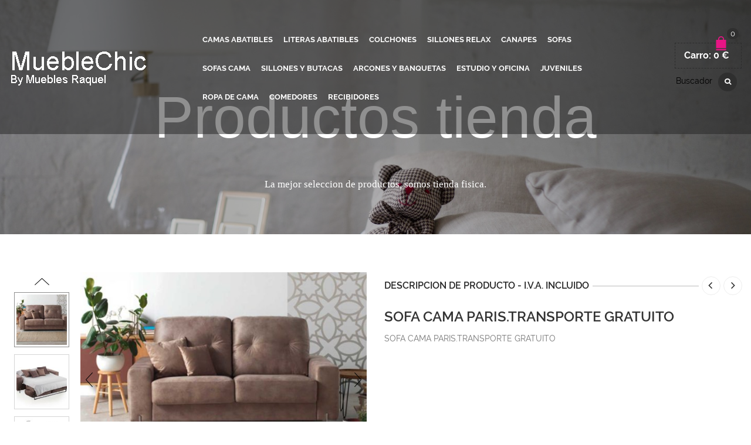

--- FILE ---
content_type: text/html; charset=UTF-8
request_url: https://www.mueblechic.es/producto/sofa-cama-paris-transporte-gratuito/
body_size: 21984
content:
<!DOCTYPE html>
<html lang="es" xmlns:og="http://opengraphprotocol.org/schema/" xmlns:fb="http://www.facebook.com/2008/fbml">
<head>
    	<meta charset="UTF-8" />

    <meta name="viewport" content="width=device-width, initial-scale=1, maximum-scale=2.0"/>
   	<meta http-equiv="X-UA-Compatible" content="IE=edge" >

	<link rel="shortcut icon" href="https://www.mueblechic.es/wp-content/themes/woopress/images/favicon.ico" />
		<title>SOFA CAMA PARIS.TRANSPORTE GRATUITO &#8211; Mueblechic.es by Muebles Raquel</title>
<meta name='robots' content='max-image-preview:large' />
<link rel='dns-prefetch' href='//www.google.com' />
<link rel="alternate" type="application/rss+xml" title="Mueblechic.es by Muebles Raquel &raquo; Feed" href="https://www.mueblechic.es/feed/" />
<link rel="alternate" type="application/rss+xml" title="Mueblechic.es by Muebles Raquel &raquo; Feed de los comentarios" href="https://www.mueblechic.es/comments/feed/" />
<link rel="alternate" title="oEmbed (JSON)" type="application/json+oembed" href="https://www.mueblechic.es/wp-json/oembed/1.0/embed?url=https%3A%2F%2Fwww.mueblechic.es%2Fproducto%2Fsofa-cama-paris-transporte-gratuito%2F" />
<link rel="alternate" title="oEmbed (XML)" type="text/xml+oembed" href="https://www.mueblechic.es/wp-json/oembed/1.0/embed?url=https%3A%2F%2Fwww.mueblechic.es%2Fproducto%2Fsofa-cama-paris-transporte-gratuito%2F&#038;format=xml" />
<meta property="og:title" content="SOFA CAMA PARIS.TRANSPORTE GRATUITO"/><meta property="og:type" content="article"/><meta property="og:description" content="SOFA CAMA PARIS.TRANSPORTE GRATUITO"/><meta property="og:url" content="https://www.mueblechic.es/producto/sofa-cama-paris-transporte-gratuito/"/><meta property="og:site_name" content="Mueblechic.es by Muebles Raquel"/><meta property="og:image" content="https://www.mueblechic.es/wp-content/uploads/2020/10/SOFA-CAMA-PARIS.jpg"/><style id='wp-img-auto-sizes-contain-inline-css' type='text/css'>
img:is([sizes=auto i],[sizes^="auto," i]){contain-intrinsic-size:3000px 1500px}
/*# sourceURL=wp-img-auto-sizes-contain-inline-css */
</style>
<style id='wp-emoji-styles-inline-css' type='text/css'>

	img.wp-smiley, img.emoji {
		display: inline !important;
		border: none !important;
		box-shadow: none !important;
		height: 1em !important;
		width: 1em !important;
		margin: 0 0.07em !important;
		vertical-align: -0.1em !important;
		background: none !important;
		padding: 0 !important;
	}
/*# sourceURL=wp-emoji-styles-inline-css */
</style>
<style id='wp-block-library-inline-css' type='text/css'>
:root{--wp-block-synced-color:#7a00df;--wp-block-synced-color--rgb:122,0,223;--wp-bound-block-color:var(--wp-block-synced-color);--wp-editor-canvas-background:#ddd;--wp-admin-theme-color:#007cba;--wp-admin-theme-color--rgb:0,124,186;--wp-admin-theme-color-darker-10:#006ba1;--wp-admin-theme-color-darker-10--rgb:0,107,160.5;--wp-admin-theme-color-darker-20:#005a87;--wp-admin-theme-color-darker-20--rgb:0,90,135;--wp-admin-border-width-focus:2px}@media (min-resolution:192dpi){:root{--wp-admin-border-width-focus:1.5px}}.wp-element-button{cursor:pointer}:root .has-very-light-gray-background-color{background-color:#eee}:root .has-very-dark-gray-background-color{background-color:#313131}:root .has-very-light-gray-color{color:#eee}:root .has-very-dark-gray-color{color:#313131}:root .has-vivid-green-cyan-to-vivid-cyan-blue-gradient-background{background:linear-gradient(135deg,#00d084,#0693e3)}:root .has-purple-crush-gradient-background{background:linear-gradient(135deg,#34e2e4,#4721fb 50%,#ab1dfe)}:root .has-hazy-dawn-gradient-background{background:linear-gradient(135deg,#faaca8,#dad0ec)}:root .has-subdued-olive-gradient-background{background:linear-gradient(135deg,#fafae1,#67a671)}:root .has-atomic-cream-gradient-background{background:linear-gradient(135deg,#fdd79a,#004a59)}:root .has-nightshade-gradient-background{background:linear-gradient(135deg,#330968,#31cdcf)}:root .has-midnight-gradient-background{background:linear-gradient(135deg,#020381,#2874fc)}:root{--wp--preset--font-size--normal:16px;--wp--preset--font-size--huge:42px}.has-regular-font-size{font-size:1em}.has-larger-font-size{font-size:2.625em}.has-normal-font-size{font-size:var(--wp--preset--font-size--normal)}.has-huge-font-size{font-size:var(--wp--preset--font-size--huge)}.has-text-align-center{text-align:center}.has-text-align-left{text-align:left}.has-text-align-right{text-align:right}.has-fit-text{white-space:nowrap!important}#end-resizable-editor-section{display:none}.aligncenter{clear:both}.items-justified-left{justify-content:flex-start}.items-justified-center{justify-content:center}.items-justified-right{justify-content:flex-end}.items-justified-space-between{justify-content:space-between}.screen-reader-text{border:0;clip-path:inset(50%);height:1px;margin:-1px;overflow:hidden;padding:0;position:absolute;width:1px;word-wrap:normal!important}.screen-reader-text:focus{background-color:#ddd;clip-path:none;color:#444;display:block;font-size:1em;height:auto;left:5px;line-height:normal;padding:15px 23px 14px;text-decoration:none;top:5px;width:auto;z-index:100000}html :where(.has-border-color){border-style:solid}html :where([style*=border-top-color]){border-top-style:solid}html :where([style*=border-right-color]){border-right-style:solid}html :where([style*=border-bottom-color]){border-bottom-style:solid}html :where([style*=border-left-color]){border-left-style:solid}html :where([style*=border-width]){border-style:solid}html :where([style*=border-top-width]){border-top-style:solid}html :where([style*=border-right-width]){border-right-style:solid}html :where([style*=border-bottom-width]){border-bottom-style:solid}html :where([style*=border-left-width]){border-left-style:solid}html :where(img[class*=wp-image-]){height:auto;max-width:100%}:where(figure){margin:0 0 1em}html :where(.is-position-sticky){--wp-admin--admin-bar--position-offset:var(--wp-admin--admin-bar--height,0px)}@media screen and (max-width:600px){html :where(.is-position-sticky){--wp-admin--admin-bar--position-offset:0px}}

/*# sourceURL=wp-block-library-inline-css */
</style><link rel='stylesheet' id='wc-blocks-style-css' href='https://www.mueblechic.es/wp-content/plugins/woocommerce/assets/client/blocks/wc-blocks.css' type='text/css' media='all' />
<style id='global-styles-inline-css' type='text/css'>
:root{--wp--preset--aspect-ratio--square: 1;--wp--preset--aspect-ratio--4-3: 4/3;--wp--preset--aspect-ratio--3-4: 3/4;--wp--preset--aspect-ratio--3-2: 3/2;--wp--preset--aspect-ratio--2-3: 2/3;--wp--preset--aspect-ratio--16-9: 16/9;--wp--preset--aspect-ratio--9-16: 9/16;--wp--preset--color--black: #000000;--wp--preset--color--cyan-bluish-gray: #abb8c3;--wp--preset--color--white: #ffffff;--wp--preset--color--pale-pink: #f78da7;--wp--preset--color--vivid-red: #cf2e2e;--wp--preset--color--luminous-vivid-orange: #ff6900;--wp--preset--color--luminous-vivid-amber: #fcb900;--wp--preset--color--light-green-cyan: #7bdcb5;--wp--preset--color--vivid-green-cyan: #00d084;--wp--preset--color--pale-cyan-blue: #8ed1fc;--wp--preset--color--vivid-cyan-blue: #0693e3;--wp--preset--color--vivid-purple: #9b51e0;--wp--preset--gradient--vivid-cyan-blue-to-vivid-purple: linear-gradient(135deg,rgb(6,147,227) 0%,rgb(155,81,224) 100%);--wp--preset--gradient--light-green-cyan-to-vivid-green-cyan: linear-gradient(135deg,rgb(122,220,180) 0%,rgb(0,208,130) 100%);--wp--preset--gradient--luminous-vivid-amber-to-luminous-vivid-orange: linear-gradient(135deg,rgb(252,185,0) 0%,rgb(255,105,0) 100%);--wp--preset--gradient--luminous-vivid-orange-to-vivid-red: linear-gradient(135deg,rgb(255,105,0) 0%,rgb(207,46,46) 100%);--wp--preset--gradient--very-light-gray-to-cyan-bluish-gray: linear-gradient(135deg,rgb(238,238,238) 0%,rgb(169,184,195) 100%);--wp--preset--gradient--cool-to-warm-spectrum: linear-gradient(135deg,rgb(74,234,220) 0%,rgb(151,120,209) 20%,rgb(207,42,186) 40%,rgb(238,44,130) 60%,rgb(251,105,98) 80%,rgb(254,248,76) 100%);--wp--preset--gradient--blush-light-purple: linear-gradient(135deg,rgb(255,206,236) 0%,rgb(152,150,240) 100%);--wp--preset--gradient--blush-bordeaux: linear-gradient(135deg,rgb(254,205,165) 0%,rgb(254,45,45) 50%,rgb(107,0,62) 100%);--wp--preset--gradient--luminous-dusk: linear-gradient(135deg,rgb(255,203,112) 0%,rgb(199,81,192) 50%,rgb(65,88,208) 100%);--wp--preset--gradient--pale-ocean: linear-gradient(135deg,rgb(255,245,203) 0%,rgb(182,227,212) 50%,rgb(51,167,181) 100%);--wp--preset--gradient--electric-grass: linear-gradient(135deg,rgb(202,248,128) 0%,rgb(113,206,126) 100%);--wp--preset--gradient--midnight: linear-gradient(135deg,rgb(2,3,129) 0%,rgb(40,116,252) 100%);--wp--preset--font-size--small: 13px;--wp--preset--font-size--medium: 20px;--wp--preset--font-size--large: 36px;--wp--preset--font-size--x-large: 42px;--wp--preset--spacing--20: 0.44rem;--wp--preset--spacing--30: 0.67rem;--wp--preset--spacing--40: 1rem;--wp--preset--spacing--50: 1.5rem;--wp--preset--spacing--60: 2.25rem;--wp--preset--spacing--70: 3.38rem;--wp--preset--spacing--80: 5.06rem;--wp--preset--shadow--natural: 6px 6px 9px rgba(0, 0, 0, 0.2);--wp--preset--shadow--deep: 12px 12px 50px rgba(0, 0, 0, 0.4);--wp--preset--shadow--sharp: 6px 6px 0px rgba(0, 0, 0, 0.2);--wp--preset--shadow--outlined: 6px 6px 0px -3px rgb(255, 255, 255), 6px 6px rgb(0, 0, 0);--wp--preset--shadow--crisp: 6px 6px 0px rgb(0, 0, 0);}:where(.is-layout-flex){gap: 0.5em;}:where(.is-layout-grid){gap: 0.5em;}body .is-layout-flex{display: flex;}.is-layout-flex{flex-wrap: wrap;align-items: center;}.is-layout-flex > :is(*, div){margin: 0;}body .is-layout-grid{display: grid;}.is-layout-grid > :is(*, div){margin: 0;}:where(.wp-block-columns.is-layout-flex){gap: 2em;}:where(.wp-block-columns.is-layout-grid){gap: 2em;}:where(.wp-block-post-template.is-layout-flex){gap: 1.25em;}:where(.wp-block-post-template.is-layout-grid){gap: 1.25em;}.has-black-color{color: var(--wp--preset--color--black) !important;}.has-cyan-bluish-gray-color{color: var(--wp--preset--color--cyan-bluish-gray) !important;}.has-white-color{color: var(--wp--preset--color--white) !important;}.has-pale-pink-color{color: var(--wp--preset--color--pale-pink) !important;}.has-vivid-red-color{color: var(--wp--preset--color--vivid-red) !important;}.has-luminous-vivid-orange-color{color: var(--wp--preset--color--luminous-vivid-orange) !important;}.has-luminous-vivid-amber-color{color: var(--wp--preset--color--luminous-vivid-amber) !important;}.has-light-green-cyan-color{color: var(--wp--preset--color--light-green-cyan) !important;}.has-vivid-green-cyan-color{color: var(--wp--preset--color--vivid-green-cyan) !important;}.has-pale-cyan-blue-color{color: var(--wp--preset--color--pale-cyan-blue) !important;}.has-vivid-cyan-blue-color{color: var(--wp--preset--color--vivid-cyan-blue) !important;}.has-vivid-purple-color{color: var(--wp--preset--color--vivid-purple) !important;}.has-black-background-color{background-color: var(--wp--preset--color--black) !important;}.has-cyan-bluish-gray-background-color{background-color: var(--wp--preset--color--cyan-bluish-gray) !important;}.has-white-background-color{background-color: var(--wp--preset--color--white) !important;}.has-pale-pink-background-color{background-color: var(--wp--preset--color--pale-pink) !important;}.has-vivid-red-background-color{background-color: var(--wp--preset--color--vivid-red) !important;}.has-luminous-vivid-orange-background-color{background-color: var(--wp--preset--color--luminous-vivid-orange) !important;}.has-luminous-vivid-amber-background-color{background-color: var(--wp--preset--color--luminous-vivid-amber) !important;}.has-light-green-cyan-background-color{background-color: var(--wp--preset--color--light-green-cyan) !important;}.has-vivid-green-cyan-background-color{background-color: var(--wp--preset--color--vivid-green-cyan) !important;}.has-pale-cyan-blue-background-color{background-color: var(--wp--preset--color--pale-cyan-blue) !important;}.has-vivid-cyan-blue-background-color{background-color: var(--wp--preset--color--vivid-cyan-blue) !important;}.has-vivid-purple-background-color{background-color: var(--wp--preset--color--vivid-purple) !important;}.has-black-border-color{border-color: var(--wp--preset--color--black) !important;}.has-cyan-bluish-gray-border-color{border-color: var(--wp--preset--color--cyan-bluish-gray) !important;}.has-white-border-color{border-color: var(--wp--preset--color--white) !important;}.has-pale-pink-border-color{border-color: var(--wp--preset--color--pale-pink) !important;}.has-vivid-red-border-color{border-color: var(--wp--preset--color--vivid-red) !important;}.has-luminous-vivid-orange-border-color{border-color: var(--wp--preset--color--luminous-vivid-orange) !important;}.has-luminous-vivid-amber-border-color{border-color: var(--wp--preset--color--luminous-vivid-amber) !important;}.has-light-green-cyan-border-color{border-color: var(--wp--preset--color--light-green-cyan) !important;}.has-vivid-green-cyan-border-color{border-color: var(--wp--preset--color--vivid-green-cyan) !important;}.has-pale-cyan-blue-border-color{border-color: var(--wp--preset--color--pale-cyan-blue) !important;}.has-vivid-cyan-blue-border-color{border-color: var(--wp--preset--color--vivid-cyan-blue) !important;}.has-vivid-purple-border-color{border-color: var(--wp--preset--color--vivid-purple) !important;}.has-vivid-cyan-blue-to-vivid-purple-gradient-background{background: var(--wp--preset--gradient--vivid-cyan-blue-to-vivid-purple) !important;}.has-light-green-cyan-to-vivid-green-cyan-gradient-background{background: var(--wp--preset--gradient--light-green-cyan-to-vivid-green-cyan) !important;}.has-luminous-vivid-amber-to-luminous-vivid-orange-gradient-background{background: var(--wp--preset--gradient--luminous-vivid-amber-to-luminous-vivid-orange) !important;}.has-luminous-vivid-orange-to-vivid-red-gradient-background{background: var(--wp--preset--gradient--luminous-vivid-orange-to-vivid-red) !important;}.has-very-light-gray-to-cyan-bluish-gray-gradient-background{background: var(--wp--preset--gradient--very-light-gray-to-cyan-bluish-gray) !important;}.has-cool-to-warm-spectrum-gradient-background{background: var(--wp--preset--gradient--cool-to-warm-spectrum) !important;}.has-blush-light-purple-gradient-background{background: var(--wp--preset--gradient--blush-light-purple) !important;}.has-blush-bordeaux-gradient-background{background: var(--wp--preset--gradient--blush-bordeaux) !important;}.has-luminous-dusk-gradient-background{background: var(--wp--preset--gradient--luminous-dusk) !important;}.has-pale-ocean-gradient-background{background: var(--wp--preset--gradient--pale-ocean) !important;}.has-electric-grass-gradient-background{background: var(--wp--preset--gradient--electric-grass) !important;}.has-midnight-gradient-background{background: var(--wp--preset--gradient--midnight) !important;}.has-small-font-size{font-size: var(--wp--preset--font-size--small) !important;}.has-medium-font-size{font-size: var(--wp--preset--font-size--medium) !important;}.has-large-font-size{font-size: var(--wp--preset--font-size--large) !important;}.has-x-large-font-size{font-size: var(--wp--preset--font-size--x-large) !important;}
/*# sourceURL=global-styles-inline-css */
</style>

<style id='classic-theme-styles-inline-css' type='text/css'>
/*! This file is auto-generated */
.wp-block-button__link{color:#fff;background-color:#32373c;border-radius:9999px;box-shadow:none;text-decoration:none;padding:calc(.667em + 2px) calc(1.333em + 2px);font-size:1.125em}.wp-block-file__button{background:#32373c;color:#fff;text-decoration:none}
/*# sourceURL=/wp-includes/css/classic-themes.min.css */
</style>
<style id='woocommerce-inline-inline-css' type='text/css'>
.woocommerce form .form-row .required { visibility: visible; }
/*# sourceURL=woocommerce-inline-inline-css */
</style>
<link rel='stylesheet' id='extendify-utility-styles-css' href='https://www.mueblechic.es/wp-content/plugins/extendify/public/build/utility-minimum.css' type='text/css' media='all' />
<link rel='stylesheet' id='bsf-Defaults-css' href='https://www.mueblechic.es/wp-content/uploads/smile_fonts/Defaults/Defaults.css' type='text/css' media='all' />
<link rel='stylesheet' id='fa-css' href='https://www.mueblechic.es/wp-content/themes/woopress/css/font-awesome.min.css' type='text/css' media='all' />
<link rel='stylesheet' id='bootstrap-css' href='https://www.mueblechic.es/wp-content/themes/woopress/css/bootstrap.min.css' type='text/css' media='all' />
<link rel='stylesheet' id='parent-style-css' href='https://www.mueblechic.es/wp-content/themes/woopress/style.css' type='text/css' media='all' />
<link rel='stylesheet' id='parent-plugins-css' href='https://www.mueblechic.es/wp-content/themes/woopress/css/plugins.css' type='text/css' media='all' />
<link rel='stylesheet' id='responsive-css' href='https://www.mueblechic.es/wp-content/themes/woopress/css/responsive.css' type='text/css' media='all' />
<link rel='stylesheet' id='js_composer_front-css' href='https://www.mueblechic.es/wp-content/plugins/js_composer/assets/css/js_composer.min.css' type='text/css' media='all' />
<script type="text/template" id="tmpl-variation-template">
	<div class="woocommerce-variation-description">{{{ data.variation.variation_description }}}</div>
	<div class="woocommerce-variation-price">{{{ data.variation.price_html }}}</div>
	<div class="woocommerce-variation-availability">{{{ data.variation.availability_html }}}</div>
</script>
<script type="text/template" id="tmpl-unavailable-variation-template">
	<p role="alert">Lo siento, este producto no está disponible. Por favor, elige otra combinación.</p>
</script>
<script type="text/javascript" src="https://www.mueblechic.es/wp-includes/js/jquery/jquery.min.js" id="jquery-core-js"></script>
<script type="text/javascript" src="https://www.mueblechic.es/wp-includes/js/jquery/jquery-migrate.min.js" id="jquery-migrate-js"></script>
<script type="text/javascript" src="https://www.mueblechic.es/wp-content/plugins/woocommerce/assets/js/jquery-blockui/jquery.blockUI.min.js" id="wc-jquery-blockui-js" data-wp-strategy="defer"></script>
<script type="text/javascript" id="wc-add-to-cart-js-extra">
/* <![CDATA[ */
var wc_add_to_cart_params = {"ajax_url":"/wp-admin/admin-ajax.php","wc_ajax_url":"/?wc-ajax=%%endpoint%%","i18n_view_cart":"Ver carrito","cart_url":"https://www.mueblechic.es/carro/","is_cart":"","cart_redirect_after_add":"no"};
//# sourceURL=wc-add-to-cart-js-extra
/* ]]> */
</script>
<script type="text/javascript" src="https://www.mueblechic.es/wp-content/plugins/woocommerce/assets/js/frontend/add-to-cart.min.js" id="wc-add-to-cart-js" data-wp-strategy="defer"></script>
<script type="text/javascript" id="wc-single-product-js-extra">
/* <![CDATA[ */
var wc_single_product_params = {"i18n_required_rating_text":"Por favor elige una puntuaci\u00f3n","i18n_rating_options":["1 de 5 estrellas","2 de 5 estrellas","3 de 5 estrellas","4 de 5 estrellas","5 de 5 estrellas"],"i18n_product_gallery_trigger_text":"Ver galer\u00eda de im\u00e1genes a pantalla completa","review_rating_required":"no","flexslider":{"rtl":false,"animation":"slide","smoothHeight":true,"directionNav":false,"controlNav":"thumbnails","slideshow":false,"animationSpeed":500,"animationLoop":false,"allowOneSlide":false},"zoom_enabled":"","zoom_options":[],"photoswipe_enabled":"","photoswipe_options":{"shareEl":false,"closeOnScroll":false,"history":false,"hideAnimationDuration":0,"showAnimationDuration":0},"flexslider_enabled":""};
//# sourceURL=wc-single-product-js-extra
/* ]]> */
</script>
<script type="text/javascript" src="https://www.mueblechic.es/wp-content/plugins/woocommerce/assets/js/frontend/single-product.min.js" id="wc-single-product-js" defer="defer" data-wp-strategy="defer"></script>
<script type="text/javascript" src="https://www.mueblechic.es/wp-content/plugins/woocommerce/assets/js/js-cookie/js.cookie.min.js" id="wc-js-cookie-js" defer="defer" data-wp-strategy="defer"></script>
<script type="text/javascript" id="woocommerce-js-extra">
/* <![CDATA[ */
var woocommerce_params = {"ajax_url":"/wp-admin/admin-ajax.php","wc_ajax_url":"/?wc-ajax=%%endpoint%%","i18n_password_show":"Mostrar contrase\u00f1a","i18n_password_hide":"Ocultar contrase\u00f1a"};
//# sourceURL=woocommerce-js-extra
/* ]]> */
</script>
<script type="text/javascript" src="https://www.mueblechic.es/wp-content/plugins/woocommerce/assets/js/frontend/woocommerce.min.js" id="woocommerce-js" defer="defer" data-wp-strategy="defer"></script>
<script type="text/javascript" src="https://www.mueblechic.es/wp-content/plugins/js_composer/assets/js/vendors/woocommerce-add-to-cart.js" id="vc_woocommerce-add-to-cart-js-js"></script>
<script type="text/javascript" src="https://www.mueblechic.es/wp-content/themes/woopress/js/libs/modernizr.js" id="modernizr-js"></script>
<script type="text/javascript" src="https://www.mueblechic.es/wp-content/themes/woopress/js/head.min.js" id="head-js"></script>
<script type="text/javascript" src="https://www.mueblechic.es/wp-includes/js/underscore.min.js" id="underscore-js"></script>
<script type="text/javascript" id="wp-util-js-extra">
/* <![CDATA[ */
var _wpUtilSettings = {"ajax":{"url":"/wp-admin/admin-ajax.php"}};
//# sourceURL=wp-util-js-extra
/* ]]> */
</script>
<script type="text/javascript" src="https://www.mueblechic.es/wp-includes/js/wp-util.min.js" id="wp-util-js"></script>
<script type="text/javascript" src="https://www.mueblechic.es/wp-content/plugins/Ultimate_VC_Addons/assets/min-js/jquery-ui.min.js" id="jquery_ui-js"></script>
<script></script><link rel="https://api.w.org/" href="https://www.mueblechic.es/wp-json/" /><link rel="alternate" title="JSON" type="application/json" href="https://www.mueblechic.es/wp-json/wp/v2/product/18558" /><link rel="EditURI" type="application/rsd+xml" title="RSD" href="https://www.mueblechic.es/xmlrpc.php?rsd" />
<link rel="canonical" href="https://www.mueblechic.es/producto/sofa-cama-paris-transporte-gratuito/" />
<meta name="generator" content="Redux 4.5.10" />
            <style type="text/css">

            
                
  
                    // Raleway
                    @font-face {
                      font-family: 'Raleway';
                      src: url('https://www.mueblechic.es/wp-content/themes/woopress/fonts/raleway/Raleway-Light.ttf') format('truetype');
                      font-weight: 300, 400, 300i, 400i, 500, 600, 700, 800 
                      font-style: normal;
                    }

                    @font-face {
                      font-family: 'Raleway';
                      src: url('https://www.mueblechic.es/wp-content/themes/woopress/fonts/raleway/Raleway-LightItalic.ttf') format('truetype');
                      font-weight: 300;
                      font-style: italic;
                    }

                    @font-face {
                      font-family: 'Raleway';
                      src: url('https://www.mueblechic.es/wp-content/themes/woopress/fonts/raleway/Raleway-Regular.ttf') format('truetype');
                      font-weight: 400;
                      font-style: normal;
                    }

                    @font-face {
                      font-family: 'Raleway';
                      src: url('https://www.mueblechic.es/wp-content/themes/woopress/fonts/raleway/Raleway-RegularItalic.ttf') format('truetype');
                      font-weight: 400;
                      font-style: italic;
                    }

                    @font-face {
                      font-family: 'Raleway';
                      src: url('https://www.mueblechic.es/wp-content/themes/woopress/fonts/raleway/Raleway-Medium.ttf') format('truetype');
                      font-weight: 500;
                      font-style: normal;
                    }

                    @font-face {
                      font-family: 'Raleway';
                      src: url('https://www.mueblechic.es/wp-content/themes/woopress/fonts/raleway/Raleway-MediumItalic.ttf') format('truetype');
                      font-weight: 500;
                      font-style: italic;
                    }

                    @font-face {
                      font-family: 'Raleway';
                      src: url('https://www.mueblechic.es/wp-content/themes/woopress/fonts/raleway/Raleway-SemiBold.ttf') format('truetype');
                      font-weight: 600;
                      font-style: normal;
                    }

                    @font-face {
                      font-family: 'Raleway';
                      src: url('https://www.mueblechic.es/wp-content/themes/woopress/fonts/raleway/Raleway-Bold.ttf') format('truetype');
                      font-weight: 700;
                      font-style: normal;
                    }

                    @font-face {
                      font-family: 'Raleway';
                      src: url('https://www.mueblechic.es/wp-content/themes/woopress/fonts/raleway/Raleway-ExtraBold.ttf') format('truetype');
                      font-weight: 800;
                      font-style: normal;
                    }

                    // Satisfy 
  
                    @font-face {
                      font-family: 'Satisfy';
                      src: url('https://www.mueblechic.es/wp-content/themes/woopress/fonts/raleway/Satisfy-Regular.ttf') format('truetype');
                      font-weight: 400;
                      font-style: normal;
                    }

                
                
                    @media (min-width:1200px) {
                        .container {
                            width: 1830px;
                        }

                        .boxed .st-container {
                            width: calc(1830px + 30px);
                        }
                    }

                
                                    .label-icon.sale-label {
                        width: 67px;
                        height: 67px;
                    }
                    .label-icon.sale-label { background-image: url(https://www.mueblechic.es/wp-content/themes/woopress/images/label-sale.png); }
                
                                    .label-icon.new-label {
                        width: 67px;
                        height: 67px;
                    }
                    .label-icon.new-label { background-image: url(https://www.mueblechic.es/wp-content/themes/woopress/images/label-new.png); }

                
                                                                                                    
                            body {
                    background-repeat:no-repeat;                }

                
                a:hover,a:focus,a.active,p.active,em.active,li.active,strong.active,span.active,span.active a,h1.active,h2.active,h3.active,h4.active,h5.active,h6.active,h1.active a,h2.active a,h3.active a,h4.active a,h5.active a,h6.active a,.color-main,ins,.product-information .out-of-stock,.languages-area .widget_currency_sel_widget ul.wcml_currency_switcher li:hover,.menu > li > a:hover,.header-wrapper .header .navbar .menu-main-container .menu > li > a:hover,.fixed-header .menu > li > a:hover,.fixed-header-area.color-light .menu > li > a:hover,.fixed-header-area.color-dark .menu > li > a:hover,.fullscreen-menu .menu > li > a:hover, .fullscreen-menu .menu > li .inside > a:hover,.menu .nav-sublist-dropdown ul > li.menu-item-has-children:hover:after,.title-banner .small-h,.header-vertical-enable .page-wrapper .header-type-vertical .header-search a .fa-search,.header-vertical-enable .page-wrapper .header-type-vertical2 .header-search a .fa-search.header-type-7 .menu-wrapper .menu >li >a:hover,.header-type-10 .menu-wrapper .navbar-collapse .menu-main-container .menu >li > a:hover,.big-coast,.big-coast:hover,.big-coast:focus,.reset-filter,.carousel-area li.active a,.carousel-area li a:hover,.filter-wrap .view-switcher .switchToGrid:hover,.filter-wrap .view-switcher .switchToList:hover,.products-page-cats a,.read-more:hover,.et-twitter-slider .et-tweet a,.product_list_widget .small-coast .amount,.default-link,.default-colored,.twitter-list li a,.copyright-1 .textwidget .active,.breadcrumbs li a,.comment-reply-link,.later-product-list .small-coast,.product-categories.with-accordion ul.children li a:hover,.product-categories >li >ul.children li.current-cat >a,.product-categories >li >ul.children > li.current-cat >a+span,.product_meta >span span,.product_meta a,.product-navigation .next-product .hide-info span.price,.product-navigation .prev-product .hide-info span.price,table.variations .reset_variations,.products-tabs .tab-title.opened,.categories-mask span,.product-category:hover .categories-mask span.more,.project-navigation .next-project .hide-info span,.project-navigation .prev-project .hide-info span,.caption .zmedium-h a,.ship-title,.mailto-company,.blog-post .zmedium-h a,.post-default .zmedium-h a,.before-checkout-form .showlogin,.before-checkout-form .showcoupon,.cta-block .active,.list li:before,.pricing-table ul li.row-price,.pricing-table.style3 ul li.row-price,.pricing-table.style3 ul li.row-price sub,.tabs.accordion .tab-title:hover,.tabs.accordion .tab-title:focus,.left-titles a:hover,.tab-title-left:hover,.team-member .member-details h5,.plus:after,.minus:after,.header-type-12 .header-search a:hover,.et-mobile-menu li > ul > li a:active,.mobile-nav-heading a:hover,.mobile-nav ul.wcml_currency_switcher li:hover,.mobile-nav #lang_sel_list a:hover,.mobile-nav .menu-social-icons li.active a,.mobile-nav .links li a:hover,.et-mobile-menu li a:hover,.et-mobile-menu li .open-child:hover,.et-mobile-menu.line-items li.active a,.register-link .register-popup .popup-terms a,.register-link .login-popup .popup-terms a,.login-link .register-popup .popup-terms a,.login-link .login-popup .popup-terms a,.product-categories >li >ul.children li >a:hover,.product-categories >li >ul.children li.current-cat >a,.product-categories >li.current-cat,.product-categories >li.current-cat a,.product-categories >li.current-cat span,.product-categories >li span:hover,.product-categories.categories-accordion ul.children li a:hover,.portfolio-descr .posted-in,.menu .nav-sublist-dropdown ul li a:hover,.show-quickly:hover,.vc_tta-style-classic .vc_tta-tabs-container li.vc_tta-tab.vc_active span,.menu >li.current-menu-item >a,.menu >li.current_page_ancestor >a,.widget_nav_menu .menu-shortcodes-container .menu > li.current-menu-item > a,.widget_nav_menu .menu-shortcodes-container .menu > li.current-menu-item > a:hover,.header-wrapper .header .navbar .menu-main-container .menu > li.current-menu-item > a,.header-wrapper .header .menu-wrapper .menu-main-container .menu > li.current-menu-item > a,.header-wrapper .header .menu-wrapper .menu-main-container .menu > li > a:hover,.fixed-header .menu > li.current-menu-item > a,.fixed-header-area.color-dark .menu > li.current-menu-item > a,.fixed-header-area.color-light .menu > li.current-menu-item > a,.languages-area .lang_sel_list_horizontal a:hover,.menu .nav-sublist-dropdown ul > li.current-menu-item >a,.menu .menu-full-width .nav-sublist-dropdown > * > ul > li.current-menu-item > a,.product-information .out-stock-wrapper .out-stock .wr-c,.menu .menu-full-width .nav-sublist-dropdown ul >li.menu-item-has-children .nav-sublist ul li a:hover,.header-wrapper .etheme_widget_search a:hover,.header-wrapper .etheme_widget_search li a:hover,.header-type-2.slider-overlap .header .menu > li > a:hover,.page-heading .breadcrumbs,.bc-type-3 a:hover,.bc-type-4 a:hover,.bc-type-5 a:hover,.bc-type-6 a:hover,.back-history:hover:before,.testimonial-info .testimonial-author .url a,.product-image-wrapper.hover-effect-mask .hover-mask .mask-content .product-title a:hover,.header-type-10 .menu-wrapper .languages li a:hover,.header-type-10 .menu-wrapper .currency li a:hover,.widget_nav_menu li.current-menu-item a:before,.header-type-3.slider-overlap .header .menu > li > a:hover,.et-tooltip >div a:hover, .et-tooltip >div .price,.black-white-category .product-category .categories-mask span.more,.etheme_widget_brands li a strong,.main-footer-1 .blog-post-list .media-heading a:hover,.category-1 .widget_nav_menu li .sub-menu a:hover,.sidebar-widget .tagcloud a:hover,.church-hover .icon_list_icon:hover i,.tabs .tab-title:hover,footer .address-company a.white-text,.blog-post-list .media-heading a:hover,.footer-top-2 .product_list_widget li .media-heading a:hover,.tagcloud a:hover,.product_list_widget .media-heading a:hover,.menu .menu-full-width .nav-sublist-dropdown ul > li.menu-item-has-children .nav-sublist ul li.current-menu-item a,.header-vertical-enable .page-wrapper .header-type-vertical .header-search a .fa-search,.header-vertical-enable .page-wrapper .header-type-vertical2 .header-search a .fa-search,.main-footer-1 .container .hidden-tooltip i:hover,.date-event .number,.list-unstyled a:hover,.back-history:hover, .back-history:focus,.portfolio-descr a,.products-tabs .wpb_tabs_nav li.ui-state-active a,.date-event .number,.fullscreen-menu .menu > li .inside.over > .item-link,.product-remove .remove_from_wishlist              { color: #e81485; }

                .header-vertical-enable .shopping-container a:hover,.header-vertical-enable .header-search a:hover,.header-vertical-enable .container .menu >li >a:hover,.products-tabs .tab-title.opened:hover,.header-vertical-enable .container .menu >li.current-menu-item >a,.header-vertical-enable .page-wrapper .container .menu .nav-sublist-dropdown ul >li.menu-item-has-children .nav-sublist ul li a:hover,.header-vertical-enable .page-wrapper .container .menu .menu-full-width .nav-sublist-dropdown ul >li >a:hover,.header-vertical-enable .page-wrapper .container .menu .nav-sublist-dropdown ul >li.menu-item-has-children .nav-sublist ul >li.current-menu-item >a,.header-vertical-enable .page-wrapper .container .menu .nav-sublist-dropdown ul >li.menu-item-has-children .nav-sublist ul li a:hover,.slid-btn.active:hover    { color: #e81485!important; }

                hr.active,.btn.filled.active,.widget_product_search button:hover,.header-type-9 .top-bar,.shopping-container .btn.border-grey:hover,.bottom-btn .btn.btn-black:hover,#searchModal .large-h:after,#searchModal .btn-black,.details-tools .btn-black:hover,.product-information .cart button[type=submit]:hover,.all-fontAwesome .fa-hover a:hover,.all-fontAwesome .fa-hover a:hover span,.header-type-12 .shopping-container,.portfolio-filters li .btn.active,.progress-bar > div,.wp-picture .zoom >i,.swiper-slide .zoom >i,.portfolio-image .zoom >i,.thumbnails-x .zoom >i,.teaser_grid_container .post-thumb .zoom >i,.teaser-box h3:after,.mc4wp-form input[type=submit],.ui-slider .ui-slider-handle,.et-tooltip:hover,.btn-active,.rev_slider_wrapper .type-label-2,.menu-social-icons.larger li a:hover, .menu-social-icons.larger li a:focus,.ui-slider .ui-slider-handle:hover,.category-1 .widget_product_categories .widget-title,.category-1 .widget_product_categories .widgettitle,.category-1 .widget_nav_menu .widget-title,.menu-social-icons.larger.white li a:hover,.type-label-2,.btn.filled:hover, .btn.filled:focus,.widget_shopping_cart .bottom-btn a:hover,.horizontal-break-alt:after,.price_slider_wrapper .price_slider_amount button:hover,.btn.btn-black:hover,.etheme_widget_search .button:hover,input[type=submit]:hover,.project-navigation .prev-project a:hover,.project-navigation .next-project a:hover,.button:hover,.mfp-close:hover,.mfp-close:focus,.tabs.accordion .tab-title:before,#searchModal .btn-black:hover,.toggle-block.bordered .toggle-element > a:before,.place-order .button:hover,.cart-bag .ico-sum,.cart-bag .ico-sum:after,input[type=submit]:focus,.button:focus,#order_review .place-order .button,.slider-active-button:hover,.slider-active-button.filled                 { background-color: #e81485; }

                .active-hover .top-icon:hover .aio-icon,.active-hover .left-icon:hover .aio-icon,.project-navigation .next-project:hover,.project-navigation .prev-project:hover,.active-hover-icon .aio-icon:hover       { background-color: #e81485!important; }

                .cart-bag svg,
                .header-type-2.slider-overlap .header .cart-bag svg,
                .header .tbs span .tbs-label { fill: #e81485; }

                .btn.filled.active,.btn.filled.active.medium,.bottom-btn .btn.btn-black:hover,.details-tools .btn-black:hover,a.list-group-item.active,a.list-group-item.active:hover,a.list-group-item.active:focus,.shopping-container .btn.border-grey:hover,.btn-active,.category-1 .widget_product_categories,.category-1 .widget_nav_menu,.main-footer-1 .blog-post-list li .date-event,.sidebar-widget .tagcloud a:hover,.dotted-menu-link a:hover,.header-type-3.slider-overlap .header .menu > li.dotted-menu-link > a:hover,.header-vertical-enable .page-wrapper .header-type-vertical .container .menu > li.dotted-menu-link > a,.btn.filled:hover, .btn.filled:focus,.btn.btn-black:hover,.etheme_widget_search .button:hover,.project-navigation .prev-project a:hover,.project-navigation .next-project a:hover,.button:hover,.project-navigation .next-project:hover a,.project-navigation .prev-project:hover a,.tagcloud a:hover,.slid-btn.active:hover,.date-event .number,.cart-bag .ico-sum:before,.tp-caption .slider-active-button.btn:hover,.tp-caption .slider-active-button.btn.filled             { border-color: #e81485; }

                              { color: #e5534c; }

                              { color: rgb(202,-10,103); }

                                 { background-color: rgb(202,-10,103); }

                .woocommerce.widget_price_filter .ui-slider .ui-slider-range,
                .woocommerce-page .widget_price_filter .ui-slider .ui-slider-range{
                  background: rgba(232,20,133,0.35);
                }

                
                html {}
                
                
                
                .page-heading .title {color: #ffffff;
font-size: 30px;
line-height: 2.6666666666667;
font-weight: 700;}                .page-heading .woocommerce-breadcrumb, .page-heading .woocommerce-breadcrumb a, .page-heading .breadcrumbs , .page-heading #breadcrumb , .page-heading #breadcrumb a, .page-heading .delimeter {color: #ffffff;
font-size: 20px;
line-height: 2;
font-weight: 700;}                .back-history, .page-heading .back-history {color: #ffffff;
font-size: 18px;
line-height: 1.1111111111111;
font-weight: 700;}
                
                
                
                                                                                                

                .bc-type-1, .bc-type-2, .bc-type-3, .bc-type-4, .bc-type-5, .bc-type-6, .bc-type-7, .bc-type-8 {background: url("https://www.mueblechic.es/wp-content/uploads/revslider/basic-hero-collection/deskimage.jpg") no-repeat scroll center center; background-size: cover; padding-top: 140px;padding-bottom: 40px;}                .main-footer {  }
                .footer-top-2, .footer-top-1, .footer-top-3 {  }
                .copyright-1 .container .row-copyrights, .copyright-2 .container .row-copyrights, .copyright-3 .container .row-copyrights, .copyright .container .row-copyrights {  }
                .header-wrapper {  }
                .fixed-header, .fixed-header-area {  }
                header.header .menu-wrapper {  }
                div[class*="header-type-"] .top-bar,div[class*="header-type-"].slider-overlap .top-bar,div[class*="header-type-"].slider-overlap .top-bar > .container,div[class*="header-type-"] .top-bar > .container {  }
                 
                 body.bordered .body-border-left,
                 body.bordered .body-border-top,
                 body.bordered .body-border-right,
                 body.bordered .body-border-bottom {
                                     }
                                  
                 
                                                                                                                                                                                                                                                                      .variations th label {
    font-size: 1.07142857rem;
    font-weight: 500;
    text-transform: uppercase;
    color: #000;
    margin: 0 0 12px;
    letter-spacing: 1px;
}            </style>
                        <script type="text/javascript">
                var ajaxFilterEnabled   = 0;
                var successfullyAdded   = 'agregado con éxito a su carrito de compras';
                var errorAdded          = 'sorry you can\'t add this product to your cart';
                var view_mode_default   = 'grid_list';
                var first_category_item = '0';
                var first_tab           = '0';
                var catsAccordion       = false;
                                        catsAccordion = true;
                                                            var checkoutUrl = 'https://www.mueblechic.es/finalizar-comprar/';
                        var contBtn = 'continua comprando';
                        var checkBtn = 'Ir a caja';
                                    

            </script>
        	<noscript><style>.woocommerce-product-gallery{ opacity: 1 !important; }</style></noscript>
	<meta name="generator" content="Powered by WPBakery Page Builder - drag and drop page builder for WordPress."/>
<meta name="generator" content="Powered by Slider Revolution 6.7.40 - responsive, Mobile-Friendly Slider Plugin for WordPress with comfortable drag and drop interface." />
<link rel="icon" href="https://www.mueblechic.es/wp-content/uploads/2017/11/cropped-cama-abatible-con-sofa-32x32.jpg" sizes="32x32" />
<link rel="icon" href="https://www.mueblechic.es/wp-content/uploads/2017/11/cropped-cama-abatible-con-sofa-192x192.jpg" sizes="192x192" />
<link rel="apple-touch-icon" href="https://www.mueblechic.es/wp-content/uploads/2017/11/cropped-cama-abatible-con-sofa-180x180.jpg" />
<meta name="msapplication-TileImage" content="https://www.mueblechic.es/wp-content/uploads/2017/11/cropped-cama-abatible-con-sofa-270x270.jpg" />
<script>function setREVStartSize(e){
			//window.requestAnimationFrame(function() {
				window.RSIW = window.RSIW===undefined ? window.innerWidth : window.RSIW;
				window.RSIH = window.RSIH===undefined ? window.innerHeight : window.RSIH;
				try {
					var pw = document.getElementById(e.c).parentNode.offsetWidth,
						newh;
					pw = pw===0 || isNaN(pw) || (e.l=="fullwidth" || e.layout=="fullwidth") ? window.RSIW : pw;
					e.tabw = e.tabw===undefined ? 0 : parseInt(e.tabw);
					e.thumbw = e.thumbw===undefined ? 0 : parseInt(e.thumbw);
					e.tabh = e.tabh===undefined ? 0 : parseInt(e.tabh);
					e.thumbh = e.thumbh===undefined ? 0 : parseInt(e.thumbh);
					e.tabhide = e.tabhide===undefined ? 0 : parseInt(e.tabhide);
					e.thumbhide = e.thumbhide===undefined ? 0 : parseInt(e.thumbhide);
					e.mh = e.mh===undefined || e.mh=="" || e.mh==="auto" ? 0 : parseInt(e.mh,0);
					if(e.layout==="fullscreen" || e.l==="fullscreen")
						newh = Math.max(e.mh,window.RSIH);
					else{
						e.gw = Array.isArray(e.gw) ? e.gw : [e.gw];
						for (var i in e.rl) if (e.gw[i]===undefined || e.gw[i]===0) e.gw[i] = e.gw[i-1];
						e.gh = e.el===undefined || e.el==="" || (Array.isArray(e.el) && e.el.length==0)? e.gh : e.el;
						e.gh = Array.isArray(e.gh) ? e.gh : [e.gh];
						for (var i in e.rl) if (e.gh[i]===undefined || e.gh[i]===0) e.gh[i] = e.gh[i-1];
											
						var nl = new Array(e.rl.length),
							ix = 0,
							sl;
						e.tabw = e.tabhide>=pw ? 0 : e.tabw;
						e.thumbw = e.thumbhide>=pw ? 0 : e.thumbw;
						e.tabh = e.tabhide>=pw ? 0 : e.tabh;
						e.thumbh = e.thumbhide>=pw ? 0 : e.thumbh;
						for (var i in e.rl) nl[i] = e.rl[i]<window.RSIW ? 0 : e.rl[i];
						sl = nl[0];
						for (var i in nl) if (sl>nl[i] && nl[i]>0) { sl = nl[i]; ix=i;}
						var m = pw>(e.gw[ix]+e.tabw+e.thumbw) ? 1 : (pw-(e.tabw+e.thumbw)) / (e.gw[ix]);
						newh =  (e.gh[ix] * m) + (e.tabh + e.thumbh);
					}
					var el = document.getElementById(e.c);
					if (el!==null && el) el.style.height = newh+"px";
					el = document.getElementById(e.c+"_wrapper");
					if (el!==null && el) {
						el.style.height = newh+"px";
						el.style.display = "block";
					}
				} catch(e){
					console.log("Failure at Presize of Slider:" + e)
				}
			//});
		  };</script>
		<style type="text/css" id="wp-custom-css">
			.et-search-trigger a:before {content: 'Buscador';font-size: 14px;margin-right: 10px;}
.shop_table tr li {
    display: flex;
    text-align: left;
}
.shop_table tr li input[type=radio] {
    margin-right: 10px;
}
.single-product .product-information .yith-wcwl-add-to-wishlist,
.single-product .product-information .email-link,
.single-product .product_meta {
    display: none;
}
/* snippet dto precio */
span.snippet-dto-porcentaje {
    color: #ff0d0d;
}

span.snippet-dto-ahorro {
    color: #3c3c3c;
}

span.snippet-dto-precio {
    color: #ff0d0d;
	
	

	
			</style>
		<noscript><style> .wpb_animate_when_almost_visible { opacity: 1; }</style></noscript><link rel='stylesheet' id='rs-bubblemorph-front-css' href='https://www.mueblechic.es/wp-content/plugins/revslider-bubblemorph-addon/sr6/assets/css/revolution.addon.bubblemorph.css?ver=6.7.2' type='text/css' media='all' />
<link rel='stylesheet' id='rs-particles-front-css' href='https://www.mueblechic.es/wp-content/plugins/revslider-particles-addon/sr6/assets/css/revolution.addon.particles.css?ver=6.7.4' type='text/css' media='all' />
<link rel='stylesheet' id='rs-plugin-settings-css' href='//www.mueblechic.es/wp-content/plugins/revslider/sr6/assets/css/rs6.css?ver=6.7.40' type='text/css' media='all' />
<style id='rs-plugin-settings-inline-css' type='text/css'>
#rs-demo-id {}
/*# sourceURL=rs-plugin-settings-inline-css */
</style>
</head>

<body data-rsssl=1 class="wp-singular product-template-default single single-product postid-18558 wp-theme-woopress theme-woopress woocommerce woocommerce-page woocommerce-no-js fixNav-enabled  banner-mask- wide container-transparent breadcrumbs-type-1 et_g-recaptcha wpb-js-composer js-comp-ver-8.7.2 vc_responsive">



<div id="st-container" class="st-container">
	<nav class="st-menu mobile-menu-block">
		<div class="nav-wrapper">
			<div class="st-menu-content">
				<div class="mobile-nav">
					<div class="close-mobile-nav close-block mobile-nav-heading"><i class="fa fa-bars"></i> Navigation</div>

					<div class="menu-menu-parte-superior-container"><ul id="menu-menu-parte-superior" class="menu"><li id="menu-item-27105" class="menu-item menu-item-type-custom menu-item-object-custom menu-item-27105 item-level-0 "><a href="https://www.mueblechic.es/categoria-producto/camas-abatibles">camas abatibles</a></li>
<li id="menu-item-27106" class="menu-item menu-item-type-custom menu-item-object-custom menu-item-27106 item-level-0 "><a href="https://www.mueblechic.es/categoria-producto/literas-abatibles/">literas abatibles</a></li>
<li id="menu-item-28472" class="menu-item menu-item-type-post_type menu-item-object-page menu-item-28472 item-level-0 "><a href="https://www.mueblechic.es/colchones/">colchones</a></li>
<li id="menu-item-27025" class="menu-item menu-item-type-custom menu-item-object-custom menu-item-27025 item-level-0 "><a href="https://www.mueblechic.es/categoria-producto/sillones/">sillones relax</a></li>
<li id="menu-item-27451" class="menu-item menu-item-type-custom menu-item-object-custom menu-item-27451 item-level-0 "><a href="https://www.mueblechic.es/categoria-producto/canapes-abatibles/">canapes</a></li>
<li id="menu-item-27452" class="menu-item menu-item-type-custom menu-item-object-custom menu-item-27452 item-level-0 "><a href="https://www.mueblechic.es/categoria-producto/sofas/">sofas</a></li>
<li id="menu-item-27022" class="menu-item menu-item-type-custom menu-item-object-custom menu-item-27022 item-level-0 "><a href="https://www.mueblechic.es/categoria-producto/sofas-cama/">sofas cama</a></li>
<li id="menu-item-27024" class="menu-item menu-item-type-custom menu-item-object-custom menu-item-27024 item-level-0 "><a href="https://www.mueblechic.es/categoria-producto/sillon-fijo/">sillones y butacas</a></li>
<li id="menu-item-27026" class="menu-item menu-item-type-custom menu-item-object-custom menu-item-27026 item-level-0 "><a href="https://www.mueblechic.es/categoria-producto/arcones-y-banquetas/">arcones y banquetas</a></li>
<li id="menu-item-26440" class="menu-item menu-item-type-post_type menu-item-object-page menu-item-26440 item-level-0 "><a href="https://www.mueblechic.es/estudio-y-oficina/">ESTUDIO Y OFICINA</a></li>
<li id="menu-item-27023" class="menu-item menu-item-type-custom menu-item-object-custom menu-item-27023 item-level-0 "><a href="https://www.mueblechic.es/categoria-producto/mueble-juvenil/">juveniles</a></li>
<li id="menu-item-26441" class="menu-item menu-item-type-post_type menu-item-object-page menu-item-26441 item-level-0 "><a href="https://www.mueblechic.es/ropa-de-cama/">ROPA DE CAMA</a></li>
<li id="menu-item-27919" class="menu-item menu-item-type-custom menu-item-object-custom menu-item-27919 item-level-0 "><a href="https://www.mueblechic.es/categoria-producto/comedores/">comedores</a></li>
<li id="menu-item-29105" class="menu-item menu-item-type-custom menu-item-object-custom menu-item-29105 item-level-0 "><a href="https://www.mueblechic.es/categoria-producto/recibidores/">recibidores</a></li>
</ul></div>
					
					
									</div>
			</div>
		</div>

	</nav>

	<div class="st-pusher" style="background-color:#fff;">
	<div class="st-content">
	<div class="st-content-inner">
	<div class="page-wrapper fixNav-enabled">

		
		
			<div class="fixed-header-area fixed-header-type-3 color-dark">
				<div class="fixed-header">
					<div class="container">

						<div id="st-trigger-effects" class="column">
							<button data-effect="mobile-menu-block" class="menu-icon"></button>
						</div>

						<div class="header-logo">
							                    <a href="https://www.mueblechic.es">
                <img src="https://www.mueblechic.es/wp-content/uploads/2020/07/mueblechic2-2-e1595930122989.gif"  alt="Site logo" title="" description=""/>
            </a>
        						</div>

						<div class="collapse navbar-collapse">

							<div class="menu-main-container"><ul id="menu-menu-parte-superior-1" class="menu"><li class="menu-item menu-item-type-custom menu-item-object-custom menu-item-27105 item-level-0 menu-dropdown"><a href="https://www.mueblechic.es/categoria-producto/camas-abatibles" class="item-link ">camas abatibles</a></li>
<li class="menu-item menu-item-type-custom menu-item-object-custom menu-item-27106 item-level-0 menu-dropdown"><a href="https://www.mueblechic.es/categoria-producto/literas-abatibles/" class="item-link ">literas abatibles</a></li>
<li class="menu-item menu-item-type-post_type menu-item-object-page menu-item-28472 item-level-0 menu-dropdown"><a href="https://www.mueblechic.es/colchones/" class="item-link ">colchones</a></li>
<li class="menu-item menu-item-type-custom menu-item-object-custom menu-item-27025 item-level-0 menu-dropdown"><a href="https://www.mueblechic.es/categoria-producto/sillones/" class="item-link ">sillones relax</a></li>
<li class="menu-item menu-item-type-custom menu-item-object-custom menu-item-27451 item-level-0 menu-dropdown"><a href="https://www.mueblechic.es/categoria-producto/canapes-abatibles/" class="item-link ">canapes</a></li>
<li class="menu-item menu-item-type-custom menu-item-object-custom menu-item-27452 item-level-0 menu-dropdown"><a href="https://www.mueblechic.es/categoria-producto/sofas/" class="item-link ">sofas</a></li>
<li class="menu-item menu-item-type-custom menu-item-object-custom menu-item-27022 item-level-0 menu-dropdown"><a href="https://www.mueblechic.es/categoria-producto/sofas-cama/" class="item-link ">sofas cama</a></li>
<li class="menu-item menu-item-type-custom menu-item-object-custom menu-item-27024 item-level-0 menu-dropdown"><a href="https://www.mueblechic.es/categoria-producto/sillon-fijo/" class="item-link ">sillones y butacas</a></li>
<li class="menu-item menu-item-type-custom menu-item-object-custom menu-item-27026 item-level-0 menu-dropdown"><a href="https://www.mueblechic.es/categoria-producto/arcones-y-banquetas/" class="item-link ">arcones y banquetas</a></li>
<li class="menu-item menu-item-type-post_type menu-item-object-page menu-item-26440 item-level-0 menu-dropdown"><a href="https://www.mueblechic.es/estudio-y-oficina/" class="item-link ">ESTUDIO Y OFICINA</a></li>
<li class="menu-item menu-item-type-custom menu-item-object-custom menu-item-27023 item-level-0 menu-dropdown"><a href="https://www.mueblechic.es/categoria-producto/mueble-juvenil/" class="item-link ">juveniles</a></li>
<li class="menu-item menu-item-type-post_type menu-item-object-page menu-item-26441 item-level-0 menu-dropdown"><a href="https://www.mueblechic.es/ropa-de-cama/" class="item-link ">ROPA DE CAMA</a></li>
<li class="menu-item menu-item-type-custom menu-item-object-custom menu-item-27919 item-level-0 menu-dropdown"><a href="https://www.mueblechic.es/categoria-producto/comedores/" class="item-link ">comedores</a></li>
<li class="menu-item menu-item-type-custom menu-item-object-custom menu-item-29105 item-level-0 menu-dropdown"><a href="https://www.mueblechic.es/categoria-producto/recibidores/" class="item-link ">recibidores</a></li>
</ul></div>
						</div><!-- /.navbar-collapse -->

						<div class="navbar-header navbar-right">
							<div class="navbar-right">
					            				                    <div class="shopping-container shopping-container-465 style-dark " >        <div class="shopping-cart-widget" id='basket'>
            <a href="https://www.mueblechic.es/carro/" class="cart-summ" data-items-count="0">
                <div class="cart-bag">
                    <i  style="font-size: 18px; color:#e81485;">
						                            <svg xmlns="http://www.w3.org/2000/svg" viewBox="0 0 82 115.34" width="1.33em" height="1.33em"><g id="Layer_2" data-name="Layer 2"><g id="Layour"><path d="M65,24C65,9.86,55.13,0,41,0S17,9.86,17,24v5.42H0V97.23H82V29.42H65Zm-8,5.42H25V24c0-9.7,6.28-16,16-16s16,6.27,16,16Z"/>
                                        <polyline points="0 104.37 0 115.34 82 115.34 82 104.37"/></g></g>
                            </svg>
						                    </i>
                    <span class="badge-number">        <span class="et-cart-quantity">0</span>
		</span>
                </div>

                <span class='shop-text'>Carro: <span class="total et-cart-total">        <span class="et-cart-total-inner"><span class="woocommerce-Price-amount amount"><bdi>0&nbsp;<span class="woocommerce-Price-currencySymbol">&euro;</span></bdi></span></span>
		</span></span>

            </a>
        </div>
		<div class="widget_shopping_cart_content">
        <div class="cart-popup-container">

            <div class="et_block"></div>
			
			<p class="woocommerce-mini-cart__empty-message empty a-center">no hay productos en el carrito</p>        </div>
		</div></div>					            
																	            <div class="header-search ">
                                    <div class="et-search-trigger">
                        <a class="popup-with-form" href="#searchModal"><i class="fa fa-search"></i> <span>BUSCAR</span></a>
                    </div>
                            </div>
        								
							</div>
						</div>

					</div>
				</div>
			</div>
		
<div class="header-wrapper header-type-3  header-overlap color-light">
	
		
		<header class="header main-header">
			<div class="container">
					<div class="navbar" role="navigation">
						<div class="container-fluid">
							<div id="st-trigger-effects" class="column">
								<button data-effect="mobile-menu-block" class="menu-icon"></button>
							</div>
							<div class="header-logo">
								                    <a href="https://www.mueblechic.es">
                <img src="https://www.mueblechic.es/wp-content/uploads/2020/07/mueblechic1-4.gif"  alt="Site logo" title="" description=""/>
            </a>
        							</div>

							<div class="clearfix visible-md visible-sm visible-xs"></div>
							<div class="tbs">
								<div class="collapse navbar-collapse">
									<div class="menu-main-container"><ul id="menu-menu-parte-superior-2" class="menu"><li class="menu-item menu-item-type-custom menu-item-object-custom menu-item-27105 item-level-0 menu-dropdown"><a href="https://www.mueblechic.es/categoria-producto/camas-abatibles" class="item-link ">camas abatibles</a></li>
<li class="menu-item menu-item-type-custom menu-item-object-custom menu-item-27106 item-level-0 menu-dropdown"><a href="https://www.mueblechic.es/categoria-producto/literas-abatibles/" class="item-link ">literas abatibles</a></li>
<li class="menu-item menu-item-type-post_type menu-item-object-page menu-item-28472 item-level-0 menu-dropdown"><a href="https://www.mueblechic.es/colchones/" class="item-link ">colchones</a></li>
<li class="menu-item menu-item-type-custom menu-item-object-custom menu-item-27025 item-level-0 menu-dropdown"><a href="https://www.mueblechic.es/categoria-producto/sillones/" class="item-link ">sillones relax</a></li>
<li class="menu-item menu-item-type-custom menu-item-object-custom menu-item-27451 item-level-0 menu-dropdown"><a href="https://www.mueblechic.es/categoria-producto/canapes-abatibles/" class="item-link ">canapes</a></li>
<li class="menu-item menu-item-type-custom menu-item-object-custom menu-item-27452 item-level-0 menu-dropdown"><a href="https://www.mueblechic.es/categoria-producto/sofas/" class="item-link ">sofas</a></li>
<li class="menu-item menu-item-type-custom menu-item-object-custom menu-item-27022 item-level-0 menu-dropdown"><a href="https://www.mueblechic.es/categoria-producto/sofas-cama/" class="item-link ">sofas cama</a></li>
<li class="menu-item menu-item-type-custom menu-item-object-custom menu-item-27024 item-level-0 menu-dropdown"><a href="https://www.mueblechic.es/categoria-producto/sillon-fijo/" class="item-link ">sillones y butacas</a></li>
<li class="menu-item menu-item-type-custom menu-item-object-custom menu-item-27026 item-level-0 menu-dropdown"><a href="https://www.mueblechic.es/categoria-producto/arcones-y-banquetas/" class="item-link ">arcones y banquetas</a></li>
<li class="menu-item menu-item-type-post_type menu-item-object-page menu-item-26440 item-level-0 menu-dropdown"><a href="https://www.mueblechic.es/estudio-y-oficina/" class="item-link ">ESTUDIO Y OFICINA</a></li>
<li class="menu-item menu-item-type-custom menu-item-object-custom menu-item-27023 item-level-0 menu-dropdown"><a href="https://www.mueblechic.es/categoria-producto/mueble-juvenil/" class="item-link ">juveniles</a></li>
<li class="menu-item menu-item-type-post_type menu-item-object-page menu-item-26441 item-level-0 menu-dropdown"><a href="https://www.mueblechic.es/ropa-de-cama/" class="item-link ">ROPA DE CAMA</a></li>
<li class="menu-item menu-item-type-custom menu-item-object-custom menu-item-27919 item-level-0 menu-dropdown"><a href="https://www.mueblechic.es/categoria-producto/comedores/" class="item-link ">comedores</a></li>
<li class="menu-item menu-item-type-custom menu-item-object-custom menu-item-29105 item-level-0 menu-dropdown"><a href="https://www.mueblechic.es/categoria-producto/recibidores/" class="item-link ">recibidores</a></li>
</ul></div>								</div><!-- /.navbar-collapse -->
							</div>

							<div class="navbar-header navbar-right">
								<div class="navbar-right">
						            
										<div class="shopping-container shopping-container-714 style-dark " >        <div class="shopping-cart-widget" id='basket'>
            <a href="https://www.mueblechic.es/carro/" class="cart-summ" data-items-count="0">
                <div class="cart-bag">
                    <i  style="font-size: 18px; color:#e81485;">
						                            <svg xmlns="http://www.w3.org/2000/svg" viewBox="0 0 82 115.34" width="1.33em" height="1.33em"><g id="Layer_2" data-name="Layer 2"><g id="Layour"><path d="M65,24C65,9.86,55.13,0,41,0S17,9.86,17,24v5.42H0V97.23H82V29.42H65Zm-8,5.42H25V24c0-9.7,6.28-16,16-16s16,6.27,16,16Z"/>
                                        <polyline points="0 104.37 0 115.34 82 115.34 82 104.37"/></g></g>
                            </svg>
						                    </i>
                    <span class="badge-number">        <span class="et-cart-quantity">0</span>
		</span>
                </div>

                <span class='shop-text'>Carro: <span class="total et-cart-total">        <span class="et-cart-total-inner"><span class="woocommerce-Price-amount amount"><bdi>0&nbsp;<span class="woocommerce-Price-currencySymbol">&euro;</span></bdi></span></span>
		</span></span>

            </a>
        </div>
		<div class="widget_shopping_cart_content">
        <div class="cart-popup-container">

            <div class="et_block"></div>
			
			<p class="woocommerce-mini-cart__empty-message empty a-center">no hay productos en el carrito</p>        </div>
		</div></div>
						            
						            										            <div class="header-search ">
                                    <div class="et-search-trigger">
                        <a class="popup-with-form" href="#searchModal"><i class="fa fa-search"></i> <span>BUSCAR</span></a>
                    </div>
                            </div>
        									
								</div>
							</div>
						</div><!-- /.container-fluid -->
					</div>
			</div>
		</header>
	</div>



	<div class="page-heading-slider">
		<div class="wpb_revslider_element wpb_content_element">
			<!-- START pagina principal compras tienda REVOLUTION SLIDER 6.7.40 --><p class="rs-p-wp-fix"></p>
			<rs-module-wrap id="rev_slider_18_1_wrapper" data-source="gallery" style="visibility:hidden;background:#e0e0df;padding:0;margin:0px auto;margin-top:0;margin-bottom:0;">
				<rs-module id="rev_slider_18_1" style="" data-version="6.7.40">
					<rs-slides style="overflow: hidden; position: absolute;">
						<rs-slide style="position: absolute;" data-key="rs-45" data-title="Ken Burns" data-anim="adpr:false;ms:500ms;" data-in="o:0;" data-out="a:false;">
							<img src="//www.mueblechic.es/wp-content/plugins/revslider/sr6/assets/assets/dummy.png" alt="" title="bed-2453298_1920" width="1920" height="1280" class="rev-slidebg tp-rs-img rs-lazyload" data-lazyload="//www.mueblechic.es/wp-content/uploads/2020/07/bed-2453298_1920.jpg" data-parallax="6" data-panzoom="d:20000ms;ss:115%;se:115%;os:-100px/0;oe:100px/0;" data-no-retina>
<!--						--><rs-zone id="rrzt_45" class="rev_row_zone_top" style="z-index: 13;"><!--

								--><rs-row
									id="slider-18-slide-45-layer-0" 
									data-type="row"
									data-xy="x:50px;y:50px;"
									data-rsp_bd="off"
									data-margin="t:150;"
									data-frame_0="o:1;"
									data-frame_999="o:0;st:w;sR:8700;sA:9000;"
									style="z-index:1;"
								><!--
									--><rs-column
										id="slider-18-slide-45-layer-1" 
										data-type="column"
										data-xy="x:50px;y:50px;"
										data-text="a:center;"
										data-rsp_bd="off"
										data-column="w:100%;"
										data-frame_0="o:1;"
										data-frame_999="o:0;st:w;sR:8700;sA:9000;"
										style="z-index:2;width:100%;"
									><!--
										--><rs-layer
											id="slider-18-slide-45-layer-4" 
											data-type="text"
											data-color="#ffffff"
											data-xy="x:0;y:0;"
											data-pos="r"
											data-text="w:normal;s:100;l:100;a:center;"
											data-rsp_o="off"
											data-rsp_bd="off"
											data-frame_0="o:1;"
											data-frame_0_chars="d:5;y:cyc(-80|80);o:0;rX:0deg;"
											data-frame_0_mask="u:t;"
											data-frame_1="e:power4.out;st:300;sp:1000;sR:300;"
											data-frame_1_chars="e:power4.out;dir:random;d:5;"
											data-frame_1_mask="u:t;"
											data-frame_999="o:0;st:w;sR:7310;"
											style="z-index:3;font-family:'Arial Black', 'Gadget', 'sans-serif';"
										>Productos tienda<br />
 
										</rs-layer><!--

										--><rs-layer
											id="slider-18-slide-45-layer-5" 
											data-type="text"
											data-color="#ffffff"
											data-xy=""
											data-pos="r"
											data-text="w:normal;s:17;l:30;a:center;"
											data-rsp_o="off"
											data-rsp_bd="off"
											data-margin="t:50;"
											data-frame_0="y:20px;"
											data-frame_1="e:power4.out;st:350;sp:1000;sR:350;"
											data-frame_999="o:0;st:w;sR:7650;"
											style="z-index:4;font-family:'Arial Black', 'Gadget', 'sans-serif';"
										>La mejor seleccion de productos, somos tienda fisica. 
										</rs-layer><!--
									--></rs-column><!--
								--></rs-row><!--
							--></rs-zone><!--

							--><rs-layer
								id="slider-18-slide-45-layer-10" 
								data-type="shape"
								data-rsp_ch="on"
								data-text="w:normal;"
								data-dim="w:100%;h:100%;"
								data-basealign="slide"
								data-frame_1="e:power2.inOut;sp:500;"
								data-frame_999="o:0;e:power2.inOut;st:w;sp:500;sR:8500;"
								style="z-index:11;background-color:rgba(0,0,0,0.25);"
							> 
							</rs-layer><!--
-->					</rs-slide>
					</rs-slides>
				</rs-module>
				<script>
					setREVStartSize({c: 'rev_slider_18_1',rl:[1240,1024,778,480],el:[400],gw:[1240],gh:[400],type:'standard',justify:'',layout:'fullwidth',mh:"0"});if (window.RS_MODULES!==undefined && window.RS_MODULES.modules!==undefined && window.RS_MODULES.modules["revslider181"]!==undefined) {window.RS_MODULES.modules["revslider181"].once = false;window.revapi18 = undefined;if (window.RS_MODULES.checkMinimal!==undefined) window.RS_MODULES.checkMinimal()}
				</script>
			</rs-module-wrap>
			<!-- END REVOLUTION SLIDER -->
</div>	</div>

<div id="product-18558" class="container">
	<div class="page-content sidebar-position-without sidebar-mobile-top">
        
			
			
<div class="woocommerce-notices-wrapper"></div>
<div id="product-18558" class="product type-product post-18558 status-publish first instock product_cat-sofas-cama product_tag-sofa-cama-paris has-post-thumbnail shipping-taxable product-type-simple">

    <div class="row">
        <div class="col-md-12 product-content">
            <div class="row">
                                 <div class="col-lg-6 col-md-6 col-sm-12 gallery_vertical product-images">
                    <div class="images woocommerce-product-gallery woocommerce-product-gallery woocommerce-product-gallery--with-images woocommerce-product-gallery--columns-4 images" data-columns="4">

	
            <div class="woocommerce-product-gallery__wrapper product-images-slider owl-carousel owl-theme main-images images-popups-gallery zoom-enabled">
            		            	<div>
		                <a href="https://www.mueblechic.es/wp-content/uploads/2020/10/SOFA-CAMA-PARIS.jpg" itemprop="image" class="product-main-image product-image" data-o_href="https://www.mueblechic.es/wp-content/uploads/2020/10/SOFA-CAMA-PARIS.jpg" data-o_srcset="https://www.mueblechic.es/wp-content/uploads/2020/10/SOFA-CAMA-PARIS-550x413.jpg 550w, https://www.mueblechic.es/wp-content/uploads/2020/10/SOFA-CAMA-PARIS-300x225.jpg 300w, https://www.mueblechic.es/wp-content/uploads/2020/10/SOFA-CAMA-PARIS.jpg 1024w" data-thumbnail-src="https://www.mueblechic.es/wp-content/uploads/2020/10/SOFA-CAMA-PARIS-550x413.jpg" data-thumb-src="https://www.mueblechic.es/wp-content/uploads/2020/10/SOFA-CAMA-PARIS-150x150.jpg" data-o_src="https://www.mueblechic.es/wp-content/uploads/2020/10/SOFA-CAMA-PARIS-550x413.jpg" title="SOFA-CAMA-PARIS.jpg"><img width="550" height="413" src="https://www.mueblechic.es/wp-content/uploads/2020/10/SOFA-CAMA-PARIS-550x413.jpg" class="attachment-woocommerce_single size-woocommerce_single wp-post-image" alt="" title="SOFA-CAMA-PARIS.jpg" data-caption="" decoding="async" fetchpriority="high" srcset="https://www.mueblechic.es/wp-content/uploads/2020/10/SOFA-CAMA-PARIS-550x413.jpg 550w, https://www.mueblechic.es/wp-content/uploads/2020/10/SOFA-CAMA-PARIS-300x225.jpg 300w, https://www.mueblechic.es/wp-content/uploads/2020/10/SOFA-CAMA-PARIS.jpg 1024w" sizes="(max-width: 550px) 100vw, 550px" /></a>		                		                	<a
		                		href="https://www.mueblechic.es/wp-content/uploads/2020/10/SOFA-CAMA-PARIS.jpg"
		                		class="product-lightbox-btn"
		                		data-rel="gallery[product-gallery]"
		                	>lightbox</a>
		                	            	</div>
            	                            				<div>
	            				<a href="https://www.mueblechic.es/wp-content/uploads/2020/10/SOFA-CAMA-PARIS-ABIERTO.jpg" itemprop="image" class="woocommerce-additional-image product-image" title="SOFA-CAMA-PARIS-ABIERTO.jpg"><img class="owl-lazy" data-src="https://www.mueblechic.es/wp-content/uploads/2020/10/SOFA-CAMA-PARIS-ABIERTO-550x413.jpg" width="550" height="413"/></a>		                            	<a
		                            		href="https://www.mueblechic.es/wp-content/uploads/2020/10/SOFA-CAMA-PARIS-ABIERTO.jpg"
		                            		class="product-lightbox-btn"
		                            		data-rel="gallery[product-gallery]"
		                            	>lightbox</a>
		                                        				</div>
            				            				<div>
	            				<a href="https://www.mueblechic.es/wp-content/uploads/2020/10/arte.jpg" itemprop="image" class="woocommerce-additional-image product-image" title="arte.jpg"><img class="owl-lazy" data-src="https://www.mueblechic.es/wp-content/uploads/2020/10/arte-550x413.jpg" width="550" height="413"/></a>		                            	<a
		                            		href="https://www.mueblechic.es/wp-content/uploads/2020/10/arte.jpg"
		                            		class="product-lightbox-btn"
		                            		data-rel="gallery[product-gallery]"
		                            	>lightbox</a>
		                                        				</div>
            				            				<div>
	            				<a href="https://www.mueblechic.es/wp-content/uploads/2020/10/anais-y-argo.jpg" itemprop="image" class="woocommerce-additional-image product-image" title="anais-y-argo.jpg"><img class="owl-lazy" data-src="https://www.mueblechic.es/wp-content/uploads/2020/10/anais-y-argo-550x413.jpg" width="550" height="413"/></a>		                            	<a
		                            		href="https://www.mueblechic.es/wp-content/uploads/2020/10/anais-y-argo.jpg"
		                            		class="product-lightbox-btn"
		                            		data-rel="gallery[product-gallery]"
		                            	>lightbox</a>
		                                        				</div>
            				            				<div>
	            				<a href="https://www.mueblechic.es/wp-content/uploads/2020/10/aba.gif" itemprop="image" class="woocommerce-additional-image product-image" title="aba.gif"><img class="owl-lazy" data-src="https://www.mueblechic.es/wp-content/uploads/2020/10/aba-550x413.gif" width="550" height="413"/></a>		                            	<a
		                            		href="https://www.mueblechic.es/wp-content/uploads/2020/10/aba.gif"
		                            		class="product-lightbox-btn"
		                            		data-rel="gallery[product-gallery]"
		                            	>lightbox</a>
		                                        				</div>
            								

				            </div>

            <script type="text/javascript">
	            	            	jQuery(window).on('load',function(){
	            		jQuery(document).ready(function(){
		            		jQuery('.main-images').owlCarousel({
						        items:1,
						        nav: true,
                                pagination: false,
                                dots: false,
						        navText: ["",""],
						        lazyLoad: true,
						        rewindNav: false,
						        autoHeight:true,
						        responsive: {
						        	1600: {
						        		items: 1
						        	}
						        }
						    });
															jQuery('.main-images').on('changed.owl.carousel', function(e) {
									jQuery( '.active-thumbnail' ).removeClass( 'active-thumbnail' );
						            jQuery( ".product-thumbnails" ).find( '.slick-slide' ).eq( e.item.index ).addClass( 'active-thumbnail' );
									jQuery( '.product-thumbnails' ).slick( 'slickGoTo', parseInt( e.item.index ) );
								});
														jQuery('.main-images').trigger('refresh.owl.carousel');
		            	});
	            	});
			    									jQuery(document).ready(function () {
						if(jQuery(window).width() > 768){
															jQuery('.main-images').on('initialize.owl.carousel initialized.owl.carousel loaded.owl.lazy',function(){
				            		jQuery('.main-images .owl-item.active .product-image').swinxyzoom({mode:'window', controls: false, size: '100%', dock: { position: 'right' } }); // dock window slippy lens
				            	});
													}
						});
									jQuery('.main-images a').click(function(e){
					e.preventDefault();
				});
            </script>

				<div id="product-pager" class="product-thumbnails images-popups-gallery"><a href="https://www.mueblechic.es/wp-content/uploads/2020/10/SOFA-CAMA-PARIS.jpg" title="SOFA-CAMA-PARIS.jpg" class="active-thumbnail" ><img width="150" height="150" src="https://www.mueblechic.es/wp-content/uploads/2020/10/SOFA-CAMA-PARIS-150x150.jpg" class="attachment-thumbnail size-thumbnail wp-post-image" alt="" title="SOFA-CAMA-PARIS.jpg" decoding="async" srcset="https://www.mueblechic.es/wp-content/uploads/2020/10/SOFA-CAMA-PARIS-150x150.jpg 150w, https://www.mueblechic.es/wp-content/uploads/2020/10/SOFA-CAMA-PARIS-100x100.jpg 100w" sizes="(max-width: 150px) 100vw, 150px" /></a><a href="https://www.mueblechic.es/wp-content/uploads/2020/10/SOFA-CAMA-PARIS-ABIERTO.jpg" class="first" title="SOFA-CAMA-PARIS-ABIERTO.jpg" ><img data-lazy="https://www.mueblechic.es/wp-content/uploads/2020/10/SOFA-CAMA-PARIS-ABIERTO-150x150.jpg" class="attachment-shop_thumbnail size-shop_thumbnail wp-post-image" alt="" height="150" width="150" /></a><a href="https://www.mueblechic.es/wp-content/uploads/2020/10/arte.jpg" class="" title="arte.jpg" ><img data-lazy="https://www.mueblechic.es/wp-content/uploads/2020/10/arte-150x150.jpg" class="attachment-shop_thumbnail size-shop_thumbnail wp-post-image" alt="" height="150" width="150" /></a><a href="https://www.mueblechic.es/wp-content/uploads/2020/10/anais-y-argo.jpg" class="last" title="anais-y-argo.jpg" ><img data-lazy="https://www.mueblechic.es/wp-content/uploads/2020/10/anais-y-argo-150x150.jpg" class="attachment-shop_thumbnail size-shop_thumbnail wp-post-image" alt="" height="150" width="150" /></a><a href="https://www.mueblechic.es/wp-content/uploads/2020/10/aba.gif" class="first" title="aba.gif" ><img data-lazy="https://www.mueblechic.es/wp-content/uploads/2020/10/aba-150x150.gif" class="attachment-shop_thumbnail size-shop_thumbnail wp-post-image" alt="" height="150" width="150" /></a>	
		</div>
        <script type="text/javascript">
											jQuery('.product-thumbnails').slick({
					  slidesToShow: 3,
					  slidesToScroll: 1,
					  autoplay: false,
					  vertical: true,
					  verticalSwiping: true,
					  infinite: false,
					  adaptiveHeight: true,
					  lazyLoad: 'ondemand',
					  responsive: [
					    {
					      breakpoint: 482,
					      settings: {
					        slidesToShow: 2,
					        slidesToScroll: 1,
							vertical: false,
							verticalSwiping: false,
							adaptiveHeight: false,
					      }
					    }
					  ]
				  });

			    jQuery('.product-thumbnails .slick-slide').click(function(e) {
				    jQuery(".main-images").trigger("to.owl.carousel", [jQuery(this).index(), 300, true]);
				    jQuery('.slick-active').removeClass('slick-active slick-current active-thumbnail');
				    jQuery(this).addClass('slick-active slick-current active-thumbnail');
			    });
			
		    jQuery('.product-thumbnails a').click(function(e) {
			    e.preventDefault();
		    });

        </script>

		
</div>
                </div><!-- Product images/ END -->

                
                <div class="col-lg-6 col-md-6 col-sm-12 product-information ajax-enabled">
                    <div class="product-information-inner ">
                        <div class="fixed-content">
                            <div class="product-navigation clearfix">
                                <h4 class="meta-title"><span>Descripcion de producto - I.V.A. INCLUIDO</span></h4>
                                        <div class="product-arrows pull-right">
                        <div class="prev-product" onclick="window.location='https://www.mueblechic.es/producto/sofa-cama-romeo-transporte-gratuito/'">
                    <div class="hide-info">
                        <a href="https://www.mueblechic.es/producto/sofa-cama-romeo-transporte-gratuito/">
                            <img width="90" height="90" src="https://www.mueblechic.es/wp-content/uploads/2020/10/SOFÁ-CAMA-ROMEO-100x100.jpg" class="attachment-90x90 size-90x90 wp-post-image" alt="" decoding="async" loading="lazy" srcset="https://www.mueblechic.es/wp-content/uploads/2020/10/SOFÁ-CAMA-ROMEO-100x100.jpg 100w, https://www.mueblechic.es/wp-content/uploads/2020/10/SOFÁ-CAMA-ROMEO-150x150.jpg 150w" sizes="auto, (max-width: 90px) 100vw, 90px" />                        </a>
                        <div>
                    		<span>SOFÁ CAMA ROMEO.TRANSPORTE GRA...</span>
                        	<span class="price"></span>                        </div>
                    </div>
                </div>
            
                            <div class="next-product" onclick="window.location='https://www.mueblechic.es/producto/sofa-cama-palma-transporte-gratuito/'">
                    <div class="hide-info">
                        <a href="https://www.mueblechic.es/producto/sofa-cama-palma-transporte-gratuito/">
                            <img width="90" height="90" src="https://www.mueblechic.es/wp-content/uploads/2020/10/SOFA-CAMA-PALMA-100x100.jpg" class="attachment-90x90 size-90x90 wp-post-image" alt="" decoding="async" loading="lazy" srcset="https://www.mueblechic.es/wp-content/uploads/2020/10/SOFA-CAMA-PALMA-100x100.jpg 100w, https://www.mueblechic.es/wp-content/uploads/2020/10/SOFA-CAMA-PALMA-150x150.jpg 150w" sizes="auto, (max-width: 90px) 100vw, 90px" />                        </a>
                        <div>
                    		<span>SOFA CAMA PALMA.TRANSPORTE GRA...</span>
                        	<span class="price"></span>                        </div>
                    </div>
                </div>
                    </div>
                                    </div>

                            <h3 itemprop="name" class="product_title entry-title">SOFA CAMA PARIS.TRANSPORTE GRATUITO</h3><p class="price"></p>
<div class="woocommerce-product-details__short-description">
	<p>SOFA CAMA PARIS.TRANSPORTE GRATUITO</p>
</div>
<a href="mailto:enteryour@addresshere.com?subject=SOFA%20CAMA%20PARIS.TRANSPORTE%20GRATUITO&amp;body=Check%20this%20out:%20https://www.mueblechic.es/producto/sofa-cama-paris-transporte-gratuito/" target="_blank" class="email-link">Email a un amigo.</a><div class="product_meta">

	
	
		<span class="sku_wrapper">SKU: <span class="sku">SOFA CAMA PARIS.</span></span>

	
	<span class="posted_in">Categoría: <a href="https://www.mueblechic.es/categoria-producto/sofas-cama/" rel="tag">SOFAS CAMA</a></span>
	<span class="tagged_as">Etiqueta: <a href="https://www.mueblechic.es/etiqueta-producto/sofa-cama-paris/" rel="tag">SOFA CAMA PARIS.</a></span>
	
</div>

                                                    </div>
                    </div>
                                     </div><!-- Product information/ END -->

                            </div>

            
    <div class="tabs tabs-default">
        <ul class="tabs-nav">
                            <li>
                    <a href="#tab_description" id="tab_description" class="tab-title opened">Descripción</a>
                </li>
                            

            
                    </ul>

                                    <div
                    class="tab-content tab-description"
                    id="content_tab_description"
                    style="display:block;"                >
                    <div class="tab-content-inner">
                        
	<h2>Descripción</h2>

<p>SOFA CAMA PARIS.TRANSPORTE GRATUITO</p>
                    </div>
                </div>
            
            
                    
	        </div>


        </div> <!-- CONTENT/ END -->

            </div>

            

    <meta itemprop="url" content="https://www.mueblechic.es/producto/sofa-cama-paris-transporte-gratuito/" />

</div><!-- #product-18558 -->

	
		    
    		</div>
</div>

    
    					<div class="footer-top footer-top-1" >
				<div class="container">
	                	                    <!-- wp:shortcode -->
<p><div class="vc_row wpb_row vc_row-fluid"></div><div class="wpb_column vc_column_container vc_col-sm-12"><div class="vc_column-inner"><div class="wpb_wrapper"></div></div></div><div class="vc_row wpb_row vc_inner vc_row-fluid vc_custom_1465291578227"></div><div class="wpb_column vc_column_container vc_col-sm-3"><div class="vc_column-inner"><div class="wpb_wrapper">
	<div class="wpb_text_column wpb_content_element" >
		<div class="wpb_wrapper">
			<h2><strong>Mueblechic.es</strong></h2>
<p><strong>C/ Camino del Coscollar n 10 esquina</strong></p>
<p><strong>46960 Aldaia-Valencia</strong></p>
<p><strong>tel: 960 235 237</strong></p>
<p><strong></p>
<h3><span style="color: #ff0000ff;"></span></h3>
<p></strong></p>
<p><strong><span style="color: #3366ff;"></span></strong></p>
<p><strong><span style="color: #ff00ff;">Horario de tienda:</span></strong></p>
<p><strong><span style="color: #ff0000ff;"></span></strong></p>
<p><strong><span style="color: #ff00ff;">De lunes a Viernes de 10:00 a 13:30</span></strong></p>
<p><strong><span style="color: #ff00ff;">Tardes cita previa</span></strong></p>
<p><strong>email: info@mueblechic.es
	        <ul class="menu-social-icons ">
	    
	                <li>
	                    <a href="https://twitter.com/share?url=https://www.mueblechic.es/producto/sofa-cama-paris-transporte-gratuito/&text=SOFA%20CAMA%20PARIS.TRANSPORTE%20GRATUITO" class="title-toolip" title="Twitter" target="_blank">
	                        <i class="ico-twitter"></i>
	                        <svg width="2rem" height="2rem" xmlns="http://www.w3.org/2000/svg" class="circle">
	                                <circle cx="1rem" cy="1rem" r="1rem" fill="rgba(255,255,255,0)" stroke="#000000"></circle>
	                        </svg>
	                    </a>
	                </li>
	        
	                <li>
	                    <a href="http://www.facebook.com/sharer.php?u=https://www.mueblechic.es/producto/sofa-cama-paris-transporte-gratuito/" class="title-toolip" title="Facebook" target="_blank">
	                        <i class="ico-facebook"></i>
	                        <svg width="2rem" height="2rem" xmlns="http://www.w3.org/2000/svg" class="circle">
	                                <circle cx="1rem" cy="1rem" r="1rem" fill="rgba(255,255,255,0)" stroke="#000000"></circle>
	                        </svg>
	                    </a>
	                </li>
	        
	                <li>
	                    <a href="http://pinterest.com/pin/create/button/?url=https://www.mueblechic.es/producto/sofa-cama-paris-transporte-gratuito/&amp;media=https://www.mueblechic.es/wp-content/uploads/2020/10/SOFA-CAMA-PARIS-150x113.jpg&amp;description=SOFA%20CAMA%20PARIS.TRANSPORTE%20GRATUITO" class="title-toolip" title="Pinterest" target="_blank">
	                        <i class="ico-pinterest"></i>
	                        <svg width="2rem" height="2rem" xmlns="http://www.w3.org/2000/svg" class="circle">
	                                <circle cx="1rem" cy="1rem" r="1rem" fill="rgba(255,255,255,0)" stroke="#000000"></circle>
	                        </svg>
	                    </a>
	                </li>
	        
	                <li>
	                    <a href="mailto:enteryour@addresshere.com?subject=SOFA%20CAMA%20PARIS.TRANSPORTE%20GRATUITO&amp;body=Check%20this%20out:%20https://www.mueblechic.es/producto/sofa-cama-paris-transporte-gratuito/" class="title-toolip" title="Mail to friend" target="_blank">
	                        <i class="ico-envelope"></i>
	                        <svg width="2rem" height="2rem" xmlns="http://www.w3.org/2000/svg" class="circle">
	                                <circle cx="1rem" cy="1rem" r="1rem" fill="rgba(255,255,255,0)" stroke="#000000"></circle>
	                        </svg>
	                    </a>
	                </li>
	        
	        </ul>
	    </strong></p>
<p>&nbsp;</p>
<p><img class="wp-image-26166 alignleft" src="https://www.mueblechic.es/wp-content/uploads/2020/07/bizum-2.jpg" alt="" width="64" height="42" /></p>
<p><img class="alignnone wp-image-15920" src="https://www.mueblechic.es/wp-content/uploads/2020/07/visa-2623015_1280-150x150.png" alt="" width="54" height="54" /><img class="alignnone wp-image-15923" src="https://www.mueblechic.es/wp-content/uploads/2020/07/logo_paypal_principal-150x150.jpg" alt="" width="49" height="49" /><img class="alignnone wp-image-27864 size-full" src="https://www.mueblechic.es/wp-content/uploads/2022/05/logo-caixabank-web.jpg" alt="logo caixabank web" width="150" height="43" /> </p>

		</div>
	</div>
</div></div></div><div class="wpb_column vc_column_container vc_col-sm-6"><div class="vc_column-inner"><div class="wpb_wrapper">
	<div class="wpb_text_column wpb_content_element" >
		<div class="wpb_wrapper">
			<h3 class="widget-title">TIENDA</h3>
<ul class="col-ct-6 list-unstyled">
<li><strong>Colchones</strong> </li>
<li>Colchones para niños</li>
<li>Colchones para camas articuladas</li>
<li>Colchones muelles biconico</li>
<li>Colchon para deportistas</li>
<li>Colchon de latex</li>
<li>Colchon camas abatibles</li>
<li>Colchon viscolastico</li>
<li>Colchon muelle ensacado</li>
<li>Almohadas</li>
<li><a href="https://www.mueblechic.es/categoria-producto/cuadros/">cuadros</a></li>
</ul>
<ul class="col-ct-6 list-unstyled">
<li><strong>Muebles</strong></li>
<li><a href="https://www.mueblechic.es/categoria-producto/mueble-juvenil/">Juveniles</a></li>
<li><a href="https://www.mueblechic.es/categoria-producto/juveniles-en-madera-y-lacados/">juveniles de madera</a></li>
<li><a href="https://www.mueblechic.es/categoria-producto/dormitorio-de-matrimonio/" rel="noopener noreferrer">Dormitorio de matrimonio</a></li>
<li><a href="https://www.mueblechic.es/categoria-producto/librerias-a-medida/">librerias a medida</a></li>
<li><a href="https://www.mueblechic.es/categoria-producto/balancines-de-lactancia/" rel="noopener noreferrer">Balancines</a></li>
<li><a href="https://www.mueblechic.es/categoria-producto/sofas-cama/" rel="noopener noreferrer">Sofas cama</a></li>
<li><a href="https://www.mueblechic.es/categoria-producto/sillones-relax/" rel="noopener noreferrer">Sillones Relax</a></li>
<li><a href="https://www.mueblechic.es/categoria-producto/sillas-de-oficina/">sillas de oficina</a></li>
<li><a href="https://www.mueblechic.es/categoria-producto/sofas/" rel="noopener noreferrer">Sofas</a></li>
<li><a href="https://www.mueblechic.es/categoria-producto/canapes-abatibles/" rel="noopener noreferrer">Canapes abatibles</a></li>
<li><a href="https://www.mueblechic.es/categoria-producto/cabezales-tapizados/">cabezales tapizados</a></li>
</ul>

		</div>
	</div>
</div></div></div><div class="wpb_column vc_column_container vc_col-sm-3"><div class="vc_column-inner"><div class="wpb_wrapper"></div></div></div>
	<div class="wpb_text_column wpb_content_element" >
		<div class="wpb_wrapper">
			
		</div>
	</div>
</p>
<ul>
<li><strong>Camas abatibles</strong></li>
<li> </li>
<li><a href="https://www.mueblechic.es/categoria-producto/camas-abatibles/">Camas abatibles de matrimonio</a></li>
<li> </li>
<li><a href="https://www.mueblechic.es/categoria-producto/camas-abatibles-con-sofa/">Camas abatibles con sofa</a></li>
<li> </li>
<li><a href="https://www.mueblechic.es/categoria-producto/camas-abatibles-con-mesa/">Camas abatibles con mesa</a></li>
<li> </li>
<li><a href="https://www.mueblechic.es/categoria-producto/camas-abatibles/" rel="noopener noreferrer">Camas abatibles juveniles</a></li>
<li> </li>
<li><a href="https://www.mueblechic.es/categoria-producto/camas-abatibles/">Camas abatibles horizontales</a></li>
<li> </li>
<li><a href="https://www.mueblechic.es/categoria-producto/literas-abatibles/">Literas abatibles</a></li>
<li> </li>
</ul>
<p>&nbsp;</p>
<p>&nbsp;</p>
<p>&nbsp;</p>
<p>
<!-- /wp:shortcode --><style type="text/css" data-type="vc_shortcodes-custom-css">.vc_custom_1465291578227{padding-top: 40px !important;}</style>	                  
				</div>
			</div>
				
	
					<footer class="main-footer main-footer-1 text-color-dark" style="background-color:#e2e2e2">
				<div class="container">
	                	                    &nbsp;

<div class="vc_row wpb_row vc_row-fluid furniture-footer vc_custom_1434026374848"><div class="wpb_column vc_column_container vc_col-sm-6"><div class="vc_column-inner"><div class="wpb_wrapper">
	<div class="wpb_text_column wpb_content_element" >
		<div class="wpb_wrapper">
			<p><a href="https://www.mueblechic.es/contacto/"><strong>COMO LLEGAR</strong></a><strong> </strong>  |  <strong><a href="https://www.mueblechic.es/contacto-2/">CONTACTAR</a></strong>    |<strong>  </strong><a href="https://www.mueblechic.es/formas-de-pago/"><strong>FORMAS DE PAGO</strong></a>   <strong>| </strong><a href="https://www.mueblechic.es/montaje-y-transporte/" target="_blank" rel="noopener noreferrer"><strong>MONTAJE</strong></a></p>
<p>&nbsp;</p>

		</div>
	</div>
</div></div></div><div class="wpb_column vc_column_container vc_col-sm-6"><div class="vc_column-inner vc_custom_1433679671084"><div class="wpb_wrapper">
	<div class="wpb_text_column wpb_content_element" >
		<div class="wpb_wrapper">
			<ul>
<li><span style="color: #000000;"><a style="color: #000000;" href="https://www.mueblechic.es/aviso-legal" rel="noopener noreferrer">Politica de privacidad y aviso legal web</a></span></li>
<li><a href="https://www.mueblechic.es/devoluciones/" rel="noopener noreferrer">Devoluciones</a></li>
<li><span style="color: #000000;"><a style="color: #000000;" href="https://www.mueblechic.es/garantias/" rel="noopener noreferrer">Garantias</a></span></li>
</ul>

		</div>
	</div>
</div></div></div></div><style type="text/css" data-type="vc_shortcodes-custom-css">.vc_custom_1434026374848{padding-bottom: 35px !important;}.vc_custom_1433679671084{margin-top: 20px !important;}</style>	                	                				</div>

			</footer>
			
			
		    

	</div> <!-- page wrapper -->
	</div> <!-- st-content-inner -->
	</div>
	</div>
	            <div id="searchModal" class="mfp-hide modal-type-1 zoom-anim-dialog" role="search">
                <div class="modal-dialog text-center">
                    <h3 class="large-h">Buscador</h3>
                    <small class="mini-text">Use este formulario para encontrar lo que necesita en este sitio</small>

                    

	<form action="https://www.mueblechic.es/" class="hide-input searchform" method="get">
		<div class="form-horizontal modal-form">
			<div class="form-group has-border">
				<div class="col-xs-10">
					<input type="text" placeholder="buscar....." value="" class="form-control" name="s" />
					<input type="hidden" name="post_type" value="product" />
				</div>
			</div>
			<div class="form-group form-button">
				<button type="submit" class="btn medium-btn btn-black">BUSCAR</button>
			</div>
		</div>
	</form>


                </div>
            </div>
        	</div> <!-- st-container -->

		
			<div id="back-top" class="back-top  bounceOut">
			<a href="#top">
				<span></span>
			</a>
		</div>
	

	
		<script>
			window.RS_MODULES = window.RS_MODULES || {};
			window.RS_MODULES.modules = window.RS_MODULES.modules || {};
			window.RS_MODULES.waiting = window.RS_MODULES.waiting || [];
			window.RS_MODULES.defered = true;
			 			
			window.RS_MODULES.waiting = window.RS_MODULES.waiting.concat([ "bubblemorph","particles"]);
			window.RS_MODULES.moduleWaiting = window.RS_MODULES.moduleWaiting || {};
			window.RS_MODULES.type = 'compiled';
		</script>
		<script type="speculationrules">
{"prefetch":[{"source":"document","where":{"and":[{"href_matches":"/*"},{"not":{"href_matches":["/wp-*.php","/wp-admin/*","/wp-content/uploads/*","/wp-content/*","/wp-content/plugins/*","/wp-content/themes/woopress/*","/*\\?(.+)"]}},{"not":{"selector_matches":"a[rel~=\"nofollow\"]"}},{"not":{"selector_matches":".no-prefetch, .no-prefetch a"}}]},"eagerness":"conservative"}]}
</script>
<script type="application/ld+json">{"@context":"https://schema.org/","@type":"BreadcrumbList","itemListElement":[{"@type":"ListItem","position":1,"item":{"name":"Inicio","@id":"https://www.mueblechic.es"}},{"@type":"ListItem","position":2,"item":{"name":"SOFAS CAMA","@id":"https://www.mueblechic.es/categoria-producto/sofas-cama/"}},{"@type":"ListItem","position":3,"item":{"name":"SOFA CAMA PARIS.TRANSPORTE GRATUITO","@id":"https://www.mueblechic.es/producto/sofa-cama-paris-transporte-gratuito/"}}]}</script><link href="//fonts.googleapis.com/css?family=Roboto:400&display=swap" rel="stylesheet" property="stylesheet" media="all" type="text/css" >

	<script type='text/javascript'>
		(function () {
			var c = document.body.className;
			c = c.replace(/woocommerce-no-js/, 'woocommerce-js');
			document.body.className = c;
		})();
	</script>
	<script>
		if(typeof revslider_showDoubleJqueryError === "undefined") {function revslider_showDoubleJqueryError(sliderID) {console.log("You have some jquery.js library include that comes after the Slider Revolution files js inclusion.");console.log("To fix this, you can:");console.log("1. Set 'Module General Options' -> 'Advanced' -> 'jQuery & OutPut Filters' -> 'Put JS to Body' to on");console.log("2. Find the double jQuery.js inclusion and remove it");return "Double Included jQuery Library";}}
</script>
<script type="text/javascript" src="https://www.mueblechic.es/wp-includes/js/comment-reply.min.js" id="comment-reply-js" async="async" data-wp-strategy="async" fetchpriority="low"></script>
<script type="text/javascript" src="//www.mueblechic.es/wp-content/plugins/revslider/sr6/assets/js/rbtools.min.js?ver=6.7.40" defer async id="tp-tools-js"></script>
<script type="text/javascript" src="//www.mueblechic.es/wp-content/plugins/revslider/sr6/assets/js/rs6.min.js?ver=6.7.40" defer async id="revmin-js"></script>
<script type="text/javascript" src="https://www.mueblechic.es/wp-content/plugins/woocommerce/assets/js/sourcebuster/sourcebuster.min.js" id="sourcebuster-js-js"></script>
<script type="text/javascript" id="wc-order-attribution-js-extra">
/* <![CDATA[ */
var wc_order_attribution = {"params":{"lifetime":1.0e-5,"session":30,"base64":false,"ajaxurl":"https://www.mueblechic.es/wp-admin/admin-ajax.php","prefix":"wc_order_attribution_","allowTracking":true},"fields":{"source_type":"current.typ","referrer":"current_add.rf","utm_campaign":"current.cmp","utm_source":"current.src","utm_medium":"current.mdm","utm_content":"current.cnt","utm_id":"current.id","utm_term":"current.trm","utm_source_platform":"current.plt","utm_creative_format":"current.fmt","utm_marketing_tactic":"current.tct","session_entry":"current_add.ep","session_start_time":"current_add.fd","session_pages":"session.pgs","session_count":"udata.vst","user_agent":"udata.uag"}};
//# sourceURL=wc-order-attribution-js-extra
/* ]]> */
</script>
<script type="text/javascript" src="https://www.mueblechic.es/wp-content/plugins/woocommerce/assets/js/frontend/order-attribution.min.js" id="wc-order-attribution-js"></script>
<script type="text/javascript" src="https://www.mueblechic.es/wp-content/themes/woopress/js/libs/zoom.js" id="et-zoom-js"></script>
<script type="text/javascript" src="https://www.mueblechic.es/wp-content/themes/woopress/js/plugins.min.js" id="plugins-js"></script>
<script type="text/javascript" src="https://www.mueblechic.es/wp-includes/js/hoverIntent.min.js" id="hoverIntent-js"></script>
<script type="text/javascript" id="wc-add-to-cart-variation-js-extra">
/* <![CDATA[ */
var wc_add_to_cart_variation_params = {"wc_ajax_url":"/?wc-ajax=%%endpoint%%","i18n_no_matching_variations_text":"Lo siento, no hay productos que igualen tu selecci\u00f3n. Por favor, escoge una combinaci\u00f3n diferente.","i18n_make_a_selection_text":"Elige las opciones del producto antes de a\u00f1adir este producto a tu carrito.","i18n_unavailable_text":"Lo siento, este producto no est\u00e1 disponible. Por favor, elige otra combinaci\u00f3n.","i18n_reset_alert_text":"Se ha restablecido tu selecci\u00f3n. Por favor, elige alguna opci\u00f3n del producto antes de poder a\u00f1adir este producto a tu carrito."};
//# sourceURL=wc-add-to-cart-variation-js-extra
/* ]]> */
</script>
<script type="text/javascript" src="https://www.mueblechic.es/wp-content/plugins/woocommerce/assets/js/frontend/add-to-cart-variation.min.js" id="wc-add-to-cart-variation-js" data-wp-strategy="defer"></script>
<script type="text/javascript" src="https://www.google.com/recaptcha/api.js?onload=CaptchaCallback&#038;render=explicit&#038;ver=6.9" id="et_g-recaptcha-js"></script>
<script type="text/javascript" id="etheme-js-extra">
/* <![CDATA[ */
var myAjax = {"ajaxurl":"https://www.mueblechic.es/wp-admin/admin-ajax.php","noresults":"No results were found!"};
//# sourceURL=etheme-js-extra
/* ]]> */
</script>
<script type="text/javascript" src="https://www.mueblechic.es/wp-content/themes/woopress/js/etheme.min.js" id="etheme-js"></script>
<script type="text/javascript" src="https://www.mueblechic.es/wp-includes/js/imagesloaded.min.js" id="imagesloaded-js"></script>
<script type="text/javascript" src="https://www.mueblechic.es/wp-includes/js/masonry.min.js" id="masonry-js"></script>
<script type="text/javascript" src="https://www.mueblechic.es/wp-content/plugins/js_composer/assets/js/dist/js_composer_front.min.js" id="wpb_composer_front_js-js"></script>
<script type="text/javascript" src="https://www.mueblechic.es/wp-content/plugins/revslider-bubblemorph-addon/sr6/assets/js/revolution.addon.bubblemorph.min.js?ver=6.7.2" defer async id="rs-bubblemorph-front-js"></script>
<script type="text/javascript" src="https://www.mueblechic.es/wp-content/plugins/revslider-particles-addon/sr6/assets/js/revolution.addon.particles.min.js?ver=6.7.4" defer async id="rs-particles-front-js"></script>
<script id="wp-emoji-settings" type="application/json">
{"baseUrl":"https://s.w.org/images/core/emoji/17.0.2/72x72/","ext":".png","svgUrl":"https://s.w.org/images/core/emoji/17.0.2/svg/","svgExt":".svg","source":{"concatemoji":"https://www.mueblechic.es/wp-includes/js/wp-emoji-release.min.js"}}
</script>
<script type="module">
/* <![CDATA[ */
/*! This file is auto-generated */
const a=JSON.parse(document.getElementById("wp-emoji-settings").textContent),o=(window._wpemojiSettings=a,"wpEmojiSettingsSupports"),s=["flag","emoji"];function i(e){try{var t={supportTests:e,timestamp:(new Date).valueOf()};sessionStorage.setItem(o,JSON.stringify(t))}catch(e){}}function c(e,t,n){e.clearRect(0,0,e.canvas.width,e.canvas.height),e.fillText(t,0,0);t=new Uint32Array(e.getImageData(0,0,e.canvas.width,e.canvas.height).data);e.clearRect(0,0,e.canvas.width,e.canvas.height),e.fillText(n,0,0);const a=new Uint32Array(e.getImageData(0,0,e.canvas.width,e.canvas.height).data);return t.every((e,t)=>e===a[t])}function p(e,t){e.clearRect(0,0,e.canvas.width,e.canvas.height),e.fillText(t,0,0);var n=e.getImageData(16,16,1,1);for(let e=0;e<n.data.length;e++)if(0!==n.data[e])return!1;return!0}function u(e,t,n,a){switch(t){case"flag":return n(e,"\ud83c\udff3\ufe0f\u200d\u26a7\ufe0f","\ud83c\udff3\ufe0f\u200b\u26a7\ufe0f")?!1:!n(e,"\ud83c\udde8\ud83c\uddf6","\ud83c\udde8\u200b\ud83c\uddf6")&&!n(e,"\ud83c\udff4\udb40\udc67\udb40\udc62\udb40\udc65\udb40\udc6e\udb40\udc67\udb40\udc7f","\ud83c\udff4\u200b\udb40\udc67\u200b\udb40\udc62\u200b\udb40\udc65\u200b\udb40\udc6e\u200b\udb40\udc67\u200b\udb40\udc7f");case"emoji":return!a(e,"\ud83e\u1fac8")}return!1}function f(e,t,n,a){let r;const o=(r="undefined"!=typeof WorkerGlobalScope&&self instanceof WorkerGlobalScope?new OffscreenCanvas(300,150):document.createElement("canvas")).getContext("2d",{willReadFrequently:!0}),s=(o.textBaseline="top",o.font="600 32px Arial",{});return e.forEach(e=>{s[e]=t(o,e,n,a)}),s}function r(e){var t=document.createElement("script");t.src=e,t.defer=!0,document.head.appendChild(t)}a.supports={everything:!0,everythingExceptFlag:!0},new Promise(t=>{let n=function(){try{var e=JSON.parse(sessionStorage.getItem(o));if("object"==typeof e&&"number"==typeof e.timestamp&&(new Date).valueOf()<e.timestamp+604800&&"object"==typeof e.supportTests)return e.supportTests}catch(e){}return null}();if(!n){if("undefined"!=typeof Worker&&"undefined"!=typeof OffscreenCanvas&&"undefined"!=typeof URL&&URL.createObjectURL&&"undefined"!=typeof Blob)try{var e="postMessage("+f.toString()+"("+[JSON.stringify(s),u.toString(),c.toString(),p.toString()].join(",")+"));",a=new Blob([e],{type:"text/javascript"});const r=new Worker(URL.createObjectURL(a),{name:"wpTestEmojiSupports"});return void(r.onmessage=e=>{i(n=e.data),r.terminate(),t(n)})}catch(e){}i(n=f(s,u,c,p))}t(n)}).then(e=>{for(const n in e)a.supports[n]=e[n],a.supports.everything=a.supports.everything&&a.supports[n],"flag"!==n&&(a.supports.everythingExceptFlag=a.supports.everythingExceptFlag&&a.supports[n]);var t;a.supports.everythingExceptFlag=a.supports.everythingExceptFlag&&!a.supports.flag,a.supports.everything||((t=a.source||{}).concatemoji?r(t.concatemoji):t.wpemoji&&t.twemoji&&(r(t.twemoji),r(t.wpemoji)))});
//# sourceURL=https://www.mueblechic.es/wp-includes/js/wp-emoji-loader.min.js
/* ]]> */
</script>
<script></script><script id="rs-initialisation-scripts">
		var	tpj = jQuery;

		var	revapi18;

		if(window.RS_MODULES === undefined) window.RS_MODULES = {};
		if(RS_MODULES.modules === undefined) RS_MODULES.modules = {};
		RS_MODULES.modules["revslider181"] = {once: RS_MODULES.modules["revslider181"]!==undefined ? RS_MODULES.modules["revslider181"].once : undefined, init:function() {
			window.revapi18 = window.revapi18===undefined || window.revapi18===null || window.revapi18.length===0  ? document.getElementById("rev_slider_18_1") : window.revapi18;
			if(window.revapi18 === null || window.revapi18 === undefined || window.revapi18.length==0) { window.revapi18initTry = window.revapi18initTry ===undefined ? 0 : window.revapi18initTry+1; if (window.revapi18initTry<20) requestAnimationFrame(function() {RS_MODULES.modules["revslider181"].init()}); return;}
			window.revapi18 = jQuery(window.revapi18);
			if(window.revapi18.revolution==undefined){ revslider_showDoubleJqueryError("rev_slider_18_1"); return;}
			revapi18.revolutionInit({
					revapi:"revapi18",
					DPR:"dpr",
					sliderLayout:"fullwidth",
					visibilityLevels:"1240,1024,778,480",
					gridwidth:1240,
					gridheight:400,
					lazyType:"all",
					spinner:"spinner7",
					perspective:600,
					perspectiveType:"local",
					keepBPHeight:true,
					spinnerclr:"#000000",
					editorheight:"400,570,472,352",
					responsiveLevels:"1240,1024,778,480",
					stopAtSlide:1,
					stopAfterLoops:0,
					stopLoop:true,
					progressBar:{disableProgressBar:true},
					navigation: {
						keyboardNavigation:true,
						wheelCallDelay:1000,
						onHoverStop:false,
						touch: {
							touchenabled:true
						}
					},
					parallax: {
						levels:[5,10,15,20,25,30,35,40,45,46,47,48,49,50,51,30],
						type:"mouse",
						origo:"slidercenter",
						speed:0
					},
					viewPort: {
						global:true,
						globalDist:"-200px",
						enable:false
					},
					fallbacks: {
						allowHTML5AutoPlayOnAndroid:true
					},
			});
			
						BubbleMorphAddOn(jQuery, revapi18, false);

                		if(typeof RsParticlesAddOn !== "undefined") RsParticlesAddOn(revapi18);

		}} // End of RevInitScript

		if (window.RS_MODULES.checkMinimal!==undefined) { window.RS_MODULES.checkMinimal();};
	</script>
</body>

</html>